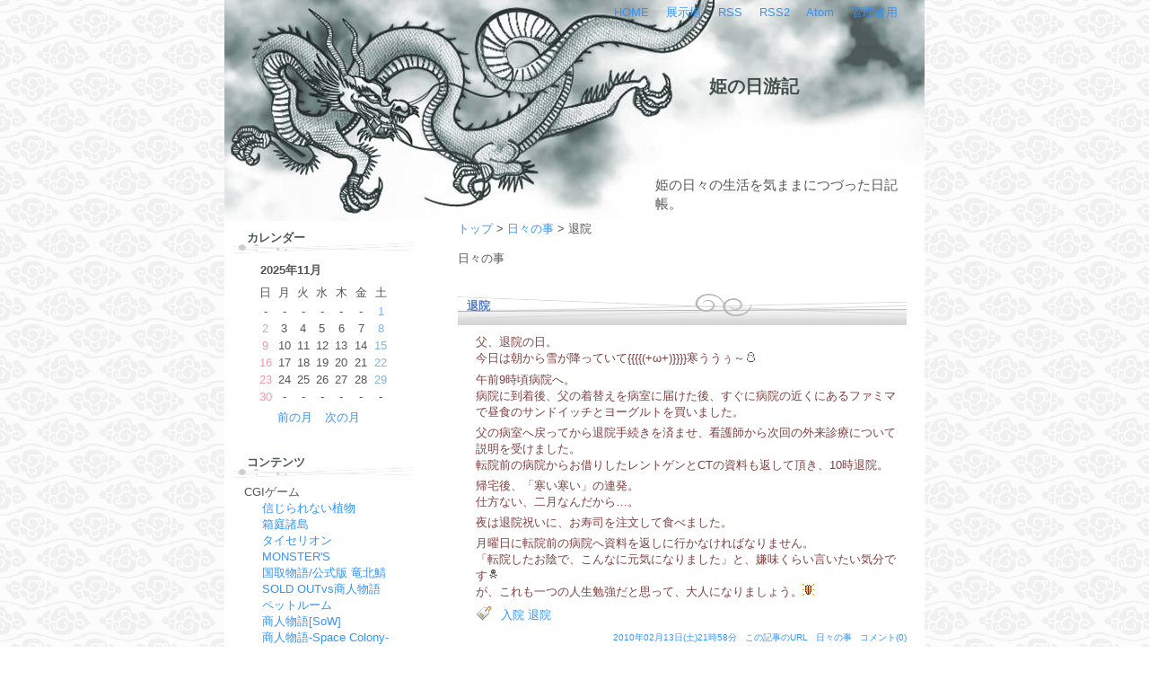

--- FILE ---
content_type: text/html; charset=utf-8
request_url: http://myhome.ryuhoku.jp/blog/diary.cgi?no=120
body_size: 19245
content:
<?xml version="1.0" encoding="utf-8"?>
<!DOCTYPE html PUBLIC "-//W3C//DTD XHTML 1.0 Strict//EN" "http://www.w3.org/TR/xhtml1/DTD/xhtml1-strict.dtd">
<html xmlns="http://www.w3.org/1999/xhtml" xml:lang="ja" lang="ja" dir="ltr">

<head>
	<meta http-equiv="Content-Type" content="text/html; charset=utf-8" />
	<meta http-equiv="Content-Style-Type" content="text/css" />
	<meta http-equiv="Content-Script-Type" content="text/javascript" />
	<title>退院</title>
	<link rel="stylesheet" href="http://myhome.ryuhoku.jp/blog/skin/common.css" type="text/css" media="all" />
	<link rel="alternate" href="http://myhome.ryuhoku.jp/blog/diary.cgi?mode=rss" type="application/rss+xml" title="RSS" />
<link rel="alternate" href="http://myhome.ryuhoku.jp/blog/diary.cgi?plugin=Rss2" type="application/rss+xml" title="RSS2.0" />
<link rel="alternate" href="http://myhome.ryuhoku.jp/blog/diary.cgi?plugin=Atom" type="application/atom+xml" title="Atom" />
	<script type="text/javascript" src="http://myhome.ryuhoku.jp/blog/skin/common.js"></script>
<link rel="stylesheet" href="http://myhome.ryuhoku.jp/blog/skin/sien/tag.css" type="text/css" media="all" />
<link rel="stylesheet" href="http://myhome.ryuhoku.jp/blog/skin/sien/netabare.css" type="text/css" media="all" />

<link rel="stylesheet" href="http://myhome.ryuhoku.jp/blog/skin/css/videobox.css" type="text/css" media="screen" />
<script type="text/javascript" src="http://myhome.ryuhoku.jp/blog/skin/js/mootools.js"></script>
<script type="text/javascript" src="http://myhome.ryuhoku.jp/blog/skin/js/videobox.js"></script>
<script type="text/javascript" src="http://myhome.ryuhoku.jp/blog/skin/js/swfobject.js"></script>

<script type="text/javascript" src="http://myhome.ryuhoku.jp/blog/skin/sien/tag1.js"></script>
<script type="text/javascript" src="http://myhome.ryuhoku.jp/blog/skin/sien/netabare1.js"></script>

<script src="http://myhome.ryuhoku.jp/blog/skin/js/popup.js" type="text/javascript"></script>

<script type="text/javascript">
<!--
// コメントにカスタマイズ絵文字入力機能：画像設定
function getCommentEmojiList() {
var list = new Array();
// 画像名、画像URLの設定
list[list.length] = new Array('晴れ', 'http://myhome.ryuhoku.jp/blog/skin/emoji/00.gif');
list[list.length] = new Array('晴れ曇り', 'http://myhome.ryuhoku.jp/blog/skin/emoji/01.gif');
list[list.length] = new Array('曇り', 'http://myhome.ryuhoku.jp/blog/skin/emoji/02.gif');
list[list.length] = new Array('雨', 'http://myhome.ryuhoku.jp/blog/skin/emoji/03.gif');
list[list.length] = new Array('小雨', 'http://myhome.ryuhoku.jp/blog/skin/emoji/04.gif');
list[list.length] = new Array('強風', 'http://myhome.ryuhoku.jp/blog/skin/emoji/05.gif');
list[list.length] = new Array('雷', 'http://myhome.ryuhoku.jp/blog/skin/emoji/06.gif');
list[list.length] = new Array('台風', 'http://myhome.ryuhoku.jp/blog/skin/emoji/07.gif');
list[list.length] = new Array('雪', 'http://myhome.ryuhoku.jp/blog/skin/emoji/08.gif');
list[list.length] = new Array('ハート', 'http://myhome.ryuhoku.jp/blog/skin/emoji/09.gif');
list[list.length] = new Array('ハートブレイク', 'http://myhome.ryuhoku.jp/blog/skin/emoji/10.gif');
list[list.length] = new Array('LOVE LOVE', 'http://myhome.ryuhoku.jp/blog/skin/emoji/11.gif');
list[list.length] = new Array('ドクロ', 'http://myhome.ryuhoku.jp/blog/skin/emoji/12.gif');
list[list.length] = new Array('汗', 'http://myhome.ryuhoku.jp/blog/skin/emoji/13.gif');
list[list.length] = new Array('滝汗', 'http://myhome.ryuhoku.jp/blog/skin/emoji/14.gif');
list[list.length] = new Array('♪', 'http://myhome.ryuhoku.jp/blog/skin/emoji/15.gif');
list[list.length] = new Array('寝る', 'http://myhome.ryuhoku.jp/blog/skin/emoji/16.gif');
list[list.length] = new Array('…', 'http://myhome.ryuhoku.jp/blog/skin/emoji/17.gif');
list[list.length] = new Array('キラキラ', 'http://myhome.ryuhoku.jp/blog/skin/emoji/18.gif');
list[list.length] = new Array('ヒラメキ', 'http://myhome.ryuhoku.jp/blog/skin/emoji/19.gif');
list[list.length] = new Array('温泉', 'http://myhome.ryuhoku.jp/blog/skin/emoji/20.gif');
list[list.length] = new Array('プレゼント', 'http://myhome.ryuhoku.jp/blog/skin/emoji/21.gif');
list[list.length] = new Array('蒼ざめ', 'http://myhome.ryuhoku.jp/blog/skin/emoji/22.gif');
list[list.length] = new Array('ガーン', 'http://myhome.ryuhoku.jp/blog/skin/emoji/23.gif');
list[list.length] = new Array('泣く', 'http://myhome.ryuhoku.jp/blog/skin/emoji/24.gif');
list[list.length] = new Array('怒', 'http://myhome.ryuhoku.jp/blog/skin/emoji/25.gif');
list[list.length] = new Array('イタイ', 'http://myhome.ryuhoku.jp/blog/skin/emoji/26.gif');
list[list.length] = new Array('ニコニコ', 'http://myhome.ryuhoku.jp/blog/skin/emoji/27.gif');
list[list.length] = new Array('ウインク', 'http://myhome.ryuhoku.jp/blog/skin/emoji/28.gif');
list[list.length] = new Array('エヘヘ', 'http://myhome.ryuhoku.jp/blog/skin/emoji/29.gif');
list[list.length] = new Array('ケータイ', 'http://myhome.ryuhoku.jp/blog/skin/emoji/30.gif');
list[list.length] = new Array('OK', 'http://myhome.ryuhoku.jp/blog/skin/emoji/31.gif');
list[list.length] = new Array('NG', 'http://myhome.ryuhoku.jp/blog/skin/emoji/32.gif');
list[list.length] = new Array('？', 'http://myhome.ryuhoku.jp/blog/skin/emoji/33.gif');
list[list.length] = new Array('！', 'http://myhome.ryuhoku.jp/blog/skin/emoji/34.gif');
list[list.length] = new Array('メモ', 'http://myhome.ryuhoku.jp/blog/skin/emoji/35.gif');
list[list.length] = new Array('ガックリ', 'http://myhome.ryuhoku.jp/blog/skin/emoji/36.gif');
list[list.length] = new Array('モヤモヤ', 'http://myhome.ryuhoku.jp/blog/skin/emoji/37.gif');
list[list.length] = new Array('丸秘', 'http://myhome.ryuhoku.jp/blog/skin/emoji/38.gif');
list[list.length] = new Array('叫び', 'http://myhome.ryuhoku.jp/blog/skin/emoji/39.gif');
list[list.length] = new Array('↑', 'http://myhome.ryuhoku.jp/blog/skin/emoji/40.gif');
list[list.length] = new Array('↓', 'http://myhome.ryuhoku.jp/blog/skin/emoji/41.gif');
list[list.length] = new Array('パソコン', 'http://myhome.ryuhoku.jp/blog/skin/emoji/42.gif');
list[list.length] = new Array('カメラ', 'http://myhome.ryuhoku.jp/blog/skin/emoji/43.gif');
list[list.length] = new Array('グッド', 'http://myhome.ryuhoku.jp/blog/skin/emoji/44.gif');
list[list.length] = new Array('グー', 'http://myhome.ryuhoku.jp/blog/skin/emoji/45.gif');
list[list.length] = new Array('チョキ', 'http://myhome.ryuhoku.jp/blog/skin/emoji/46.gif');
list[list.length] = new Array('パー', 'http://myhome.ryuhoku.jp/blog/skin/emoji/47.gif');
list[list.length] = new Array('ビテオ', 'http://myhome.ryuhoku.jp/blog/skin/emoji/48.gif');
list[list.length] = new Array('マイク', 'http://myhome.ryuhoku.jp/blog/skin/emoji/49.gif');
list[list.length] = new Array('拍手', 'http://myhome.ryuhoku.jp/blog/skin/emoji/50.gif');
list[list.length] = new Array('犬', 'http://myhome.ryuhoku.jp/blog/skin/emoji/51.gif');
list[list.length] = new Array('猫', 'http://myhome.ryuhoku.jp/blog/skin/emoji/52.gif');
list[list.length] = new Array('魚', 'http://myhome.ryuhoku.jp/blog/skin/emoji/53.gif');
list[list.length] = new Array('蛙', 'http://myhome.ryuhoku.jp/blog/skin/emoji/54.gif');
list[list.length] = new Array('豚', 'http://myhome.ryuhoku.jp/blog/skin/emoji/55.gif');
list[list.length] = new Array('ヒヨコ', 'http://myhome.ryuhoku.jp/blog/skin/emoji/56.gif');
list[list.length] = new Array('パンダ', 'http://myhome.ryuhoku.jp/blog/skin/emoji/57.gif');
list[list.length] = new Array('二胡', 'http://myhome.ryuhoku.jp/blog/skin/emoji/58.gif');
list[list.length] = new Array('ケーナ', 'http://myhome.ryuhoku.jp/blog/skin/emoji/59.gif');
list[list.length] = new Array('ギター1', 'http://myhome.ryuhoku.jp/blog/skin/emoji/60.gif');
list[list.length] = new Array('ギター2', 'http://myhome.ryuhoku.jp/blog/skin/emoji/61.gif');
list[list.length] = new Array('チャッパ', 'http://myhome.ryuhoku.jp/blog/skin/emoji/62.gif');
list[list.length] = new Array('オカリナ', 'http://myhome.ryuhoku.jp/blog/skin/emoji/63.gif');
list[list.length] = new Array('和太鼓', 'http://myhome.ryuhoku.jp/blog/skin/emoji/64.gif');
list[list.length] = new Array('ピアノ', 'http://myhome.ryuhoku.jp/blog/skin/emoji/65.gif');
list[list.length] = new Array('ウインドチャイム', 'http://myhome.ryuhoku.jp/blog/skin/emoji/66.gif');
list[list.length] = new Array('三味線', 'http://myhome.ryuhoku.jp/blog/skin/emoji/67.gif');
list[list.length] = new Array('馬頭琴', 'http://myhome.ryuhoku.jp/blog/skin/emoji/68.gif');
list[list.length] = new Array('胡弓', 'http://myhome.ryuhoku.jp/blog/skin/emoji/69.gif');
list[list.length] = new Array('ヴィブラスラップ', 'http://myhome.ryuhoku.jp/blog/skin/emoji/70.gif');
list[list.length] = new Array('ID', 'http://myhome.ryuhoku.jp/blog/skin/emoji/71.gif');
list[list.length] = new Array('桜', 'http://myhome.ryuhoku.jp/blog/skin/emoji/72.gif');
list[list.length] = new Array('マイク♪', 'http://myhome.ryuhoku.jp/blog/skin/emoji/73.gif');
list[list.length] = new Array('ポスト', 'http://myhome.ryuhoku.jp/blog/skin/emoji/74.gif');
list[list.length] = new Array('ピアノ', 'http://myhome.ryuhoku.jp/blog/skin/emoji/75.gif');
list[list.length] = new Array('クラリネット', 'http://myhome.ryuhoku.jp/blog/skin/emoji/76.gif');
list[list.length] = new Array('CD', 'http://myhome.ryuhoku.jp/blog/skin/emoji/77.gif');
list[list.length] = new Array('DVD', 'http://myhome.ryuhoku.jp/blog/skin/emoji/78.gif');
list[list.length] = new Array('ビデオ', 'http://myhome.ryuhoku.jp/blog/skin/emoji/79.gif');
list[list.length] = new Array('照坊', 'http://myhome.ryuhoku.jp/blog/skin/emoji/80.gif');
list[list.length] = new Array('ヘッドフォン', 'http://myhome.ryuhoku.jp/blog/skin/emoji/81.gif');
list[list.length] = new Array('門松', 'http://myhome.ryuhoku.jp/blog/skin/emoji/82.gif');
list[list.length] = new Array('雛', 'http://myhome.ryuhoku.jp/blog/skin/emoji/83.gif');
list[list.length] = new Array('鯉幟', 'http://myhome.ryuhoku.jp/blog/skin/emoji/84.gif');
list[list.length] = new Array('南瓜', 'http://myhome.ryuhoku.jp/blog/skin/emoji/85.gif');
list[list.length] = new Array('サンタ', 'http://myhome.ryuhoku.jp/blog/skin/emoji/86.gif');
list[list.length] = new Array('メール', 'http://myhome.ryuhoku.jp/blog/skin/emoji/87.gif');
list[list.length] = new Array('！？', 'http://myhome.ryuhoku.jp/blog/skin/emoji/88.gif');
list[list.length] = new Array('！！', 'http://myhome.ryuhoku.jp/blog/skin/emoji/89.gif');
list[list.length] = new Array('飛行機', 'http://myhome.ryuhoku.jp/blog/skin/emoji/90.gif');
list[list.length] = new Array('新幹線', 'http://myhome.ryuhoku.jp/blog/skin/emoji/91.gif');
list[list.length] = new Array('車', 'http://myhome.ryuhoku.jp/blog/skin/emoji/92.gif');
list[list.length] = new Array('船', 'http://myhome.ryuhoku.jp/blog/skin/emoji/93.gif');
list[list.length] = new Array('パトカー', 'http://myhome.ryuhoku.jp/blog/skin/emoji/94.gif');
list[list.length] = new Array('消防車', 'http://myhome.ryuhoku.jp/blog/skin/emoji/95.gif');
list[list.length] = new Array('救急車', 'http://myhome.ryuhoku.jp/blog/skin/emoji/96.gif');
list[list.length] = new Array('病院', 'http://myhome.ryuhoku.jp/blog/skin/emoji/97.gif');
list[list.length] = new Array('VS', 'http://myhome.ryuhoku.jp/blog/skin/emoji/98.gif');
list[list.length] = new Array('エレキ', 'http://myhome.ryuhoku.jp/blog/skin/emoji/99.gif');
list[list.length] = new Array('ようつべ', 'http://myhome.ryuhoku.jp/blog/skin/emoji/100.gif');
return list;
}

function getCustmizeEmojiAttribute() {
// 画像タグに含める属性値（alt属性以外）
var att = 'style="border:0px;vertical-align:middle;"';

// ***************** 設定ここまで *****************
att = (att != '') ? (' ' + att) : '';
return att;
}
// -->
</script>

<script type="text/javascript" language="Javascript">
<!--
flag =false;
var index;
function allChange(){
　flag = !flag; // trueとfalseの切り替え ! 否定演算子
　var elem = document.getElementsByName("del");
　　　　for(index = 0; index < elem.length; index++){
　　　　　elem[index].checked = flag;
　　　　　}
　}
//-->
</script>
</head>

<body>
<!-- このスキンの著作権は谷中シヴァ(Shiva's Box http://sbox.s6.xrea.com/)にあります。必ず利用規定に同意した上でご使用ください。 -->
<div id="container">
<div id="header">
<div id="menu">
	<h2>目次</h2>
	<ul>
		<li><a href="http://myhome.ryuhoku.jp/">HOME</a></li>
		<li><a href="http://myhome.ryuhoku.jp/blog/diary.cgi?mode=gallery">展示場</a></li>
		<li><a href="http://myhome.ryuhoku.jp/blog/diary.cgi?mode=rss">RSS</a></li>
		<li><a href="http://myhome.ryuhoku.jp/blog/diary.cgi?plugin=Rss2">RSS2</a></li>
		<li><a href="http://myhome.ryuhoku.jp/blog/diary.cgi?plugin=Atom">Atom</a></li>
		<li><a href="http://myhome.ryuhoku.jp/blog/diary.cgi?mode=admin">管理者用</a></li>
	</ul>
</div>
	<h1><a href="http://myhome.ryuhoku.jp/blog/diary.cgi">姫の日游記</a></h1>

	<p>姫の日々の生活を気ままにつづった日記帳。</p>
</div>
<script type="text/javascript" src="http://myhome.ryuhoku.jp/blog/data/navi_start.js"></script>
	<div id="diary">
		<h2>記事一覧</h2>
		<p><a href="http://myhome.ryuhoku.jp/blog/diary.cgi">トップ</a> &gt; <a href="http://myhome.ryuhoku.jp/blog/diary.cgi?field=%e6%97%a5%e3%80%85%e3%81%ae%e4%ba%8b">日々の事</a> &gt; 退院</p>
		<p>日々の事</p>
		<div class="diary">
			<h3>退院</h3>
			<div class="text">
				<!--<p></p>-->
				<!--<p></p>-->
				<p style="color:#804040">父、退院の日。<br />今日は朝から雪が降っていて{{{{(+ω+)}}}}寒ううぅ～[雪]</p><p style="color:#804040">午前9時頃病院へ。<br />病院に到着後、父の着替えを病室に届けた後、すぐに病院の近くにあるファミマで昼食のサンドイッチとヨーグルトを買いました。</p><p style="color:#804040">父の病室へ戻ってから退院手続きを済ませ、看護師から次回の外来診療について説明を受けました。<br />転院前の病院からお借りしたレントゲンとCTの資料も返して頂き、10時退院。</p><p style="color:#804040">帰宅後、「寒い寒い」の連発。<br />仕方ない、二月なんだから…。</p><p style="color:#804040">夜は退院祝いに、お寿司を注文して食べました。</p><p style="color:#804040">月曜日に転院前の病院へ資料を返しに行かなければなりません。<br />「転院したお陰で、こんなに元気になりました」と、嫌味くらい言いたい気分です[ドクロ]<br />が、これも一つの人生勉強だと思って、大人になりましょう。[拍手]</p>

<p><img src="./img/tagicon.gif" alt="タグ" align="absmiddle" border="0" width="18" height="16"><a href="http://myhome.ryuhoku.jp/blog/diary.cgi?plugin=Tagging&amp;tag=%e5%85%a5%e9%99%a2">入院</a> <a href="http://myhome.ryuhoku.jp/blog/diary.cgi?plugin=Tagging&amp;tag=%e9%80%80%e9%99%a2">退院</a></p>

			</div>
			<ul class="info">
				<li><a href="http://myhome.ryuhoku.jp/blog/diary.cgi?no=120">2010年02月13日(土)21時58分</a></li>
				<li><a href="http://myhome.ryuhoku.jp/blog/diary.cgi?no=120" title="記事No.120の固定URL">この記事のURL</a></li>
				<li><a href="http://myhome.ryuhoku.jp/blog/diary.cgi?field=1">日々の事</a></li>
				<li><a href="http://myhome.ryuhoku.jp/blog/diary.cgi?mode=comment&amp;no=120#comment">コメント(0)</a></li>
				<!--<li><a href="http://myhome.ryuhoku.jp/blog/diary.cgi?mode=trackback&amp;no=120#trackback">トラックバック(0)</a></li>-->
				<!--<li><a href="http://myhome.ryuhoku.jp/blog/diary.cgi?mode=profile&amp;user=admin">管理者</a></li>-->
				<!--<li><a href="http://myhome.ryuhoku.jp/blog/diary.cgi?mode=admin&amp;work=paint&amp;pch=">イラスト編集</a></li>-->
				<!--<li><a href="http://myhome.ryuhoku.jp/blog/diary.cgi?mode=admin&amp;work=edit&amp;edit=120&amp;exec_form=on">編集</a>・<a href="http://myhome.ryuhoku.jp/blog/diary.cgi?mode=admin&amp;work=edit&amp;del=120&amp;exec_confirm=on">削除</a></li>-->
<!-- ソーシャルブックマークに追加ここから -->
<ul class="info">
<li><a href="http://twitter.com/share" class="twitter-share-button" data-count="none" data-via="ryuhokujp" data-lang="ja">Tweet</a><script type="text/javascript" src="http://platform.twitter.com/widgets.js"></script></li>
</ul>
<!-- ソーシャルブックマークに追加ここまで -->
			</ul>
		</div>
<script type="text/javascript">
//<![CDATA[
var showNo = 120;
//]]>
</script>
<script type="text/javascript" src="http://your.site.addr/diarypro/lib/webliberty/Plugin/Page/article.js"></script><script type="text/javascript" src="http://your.site.addr/diarypro/lib/webliberty/Plugin/Page/page.js"></script>
	</div>
	<div id="comment">
		<h2>コメント一覧</h2>
		<!--ARTICLE_COMMENT_START-->
		<ul>
			<li><a href="http://myhome.ryuhoku.jp/blog/diary.cgi?mode=comment&amp;no=120#form">この記事にコメントを投稿する</a></li>
		</ul>
		<!--ARTICLE_COMMENT_END-->
	</div>
<script type="text/javascript" src="http://myhome.ryuhoku.jp/blog/data/navi_end.js"></script>
<div id="footer">
<address>- <a href="http://www.web-liberty.net/" class="top">Web Liberty</a>&nbsp;&nbsp;<a href="http://sbox.s6.xrea.com/" class="top">Shiva's Box</a>&nbsp;&nbsp;<a href="http://myhome.ryuhoku.jp/" class="top">マイホームFlash館</a> -</address>
</div>
</div>
<script type="text/javascript">
<!--
// コメントにカスタマイズ絵文字入力機能：画像変換
function changeCustmizeEmojiTag() {
	// （１）コメント全体のタグの id 属性
	var commentAreaIdName = new Array(2);
	commentAreaIdName[0] = 'diary';
	commentAreaIdName[1] = 'comment';
	// （２）コメント全体のタグ名
	var commentAreaTag = 'div';
	// （３）各コメントの class 属性
	var commentBodyClassName = 'text';

	// ***************** 設定ここまで *****************
	for (var j = 0; j < commentAreaIdName.length; j++) {
		var list = getCommentEmojiList();
		var att = getCustmizeEmojiAttribute();
		var objComArea;
		var classComArea;
		var objComBody = new Array();

		if (commentAreaIdName[j] != '') {
			objComArea = document.getElementById(commentAreaIdName[j]);
			if (!objComArea || !objComArea.innerHTML) return;
			classComArea = objComArea.getElementsByTagName(commentAreaTag);
		} else {
			classComArea = document.getElementsByTagName('*');
		}
		for (var i = 0; i < classComArea.length; i++) {
			if (classComArea[i].className == commentBodyClassName) objComBody[objComBody.length] = classComArea[i];
		}
		for (var i = 0; i < objComBody.length; i++) {
			objComBody[i].innerHTML = getStringCustmizeEmojiTag(list, objComBody[i].innerHTML, att);
		}
	}
}
function getStringCustmizeEmojiTag(list, s, att) {
	for (var i = 0; i < list.length; i++) {
		s = s.split('[' + list[i][0] + ']').join('<img src="' + list[i][1] + '"' + att + ' alt="' + list[i][0] + '" />');
	}
	return s;
}
changeCustmizeEmojiTag();
// -->
</script>
</body>
</html>


--- FILE ---
content_type: text/css
request_url: http://myhome.ryuhoku.jp/blog/skin/common.css
body_size: 9861
content:
@charset 'utf-8';
/*  ���̃X�L���f�U�C���̒��쌠�͒J���V���@(Shiva's Box http://sbox.s6.xrea.com/)�ɂ���܂��B�K�����p�K��ɓ��ӂ�����ł��g�p���������B */
/* ----- HTML�Ē�` ------------------------------------ */

*{margin:0px;padding:0px;font-size:13px;font-style:normal;font-family:'MS UI Gothic','�l�r �o�S�V�b�N',Osaka,sans-serif;text-align:left;}
body{padding:0px;color:#555555;background:#ffffff url(../img/bg.gif);text-align:center;}
p,li,dt,dd,address{color:#555555;line-height:1.4;}
p{margin-bottom:15px;}
ul{margin:0px 0px 20px 20px;}
ul li ol li{margin:0px 20px 0px 25px;}
ul li ol{margin-bottom:10px;}
em{font-weight:bold;}
img{margin-right:10px;margin-bottom:5px;border:0px;}
object{margin-left:10px;}
pre{width:90%;margin:15px;padding:5px;border:1px solid #eeeeee;overflow:auto;}
code,var,kbd{color:#626bae;font-family:'�l�r �S�V�b�N',monospace;line-height:1.2;}
blockquote{margin:15px;border-left:2px solid #82b5e1;}
blockquote p{color:#999999;}
form fieldset{border:0px solid #000000;}
form legend{display:none;}
form input,form select{margin-right:1px;padding:1px;font-size:90%;color:#555555;background:#ffffff;border:1px solid #aaaaaa;}
@media screen{form input,form select{font-family:Verdana,Arial,sans-serif;}}
form select{margin-top:1px;}
form p input{text-align:center;}
form textarea{padding:1px;font-family:'�l�r �S�V�b�N',Osaka,monospace;line-height:1.2;color:#555555;background:#ffffff;border:1px solid #aaaaaa;}
table{margin-bottom:10px;border:1px solid #555555;border-collapse:collapse;color:#555555;}
table tr th{padding:5px;border:1px solid #555555;text-align:center;}
table tr td{padding:5px;border:1px solid #555555;}
table tr td input{margin:-2px;}
a:link,a:visited{color:#3294fe;text-decoration:none;}
a:active,a:hover{color:#bccaef;text-decoration:underline;}

/* ----- ��{�\�� -------------------------------------- */

div#container{
background:#ffffff;
width:780px;
margin:0px auto;
}
div#header{
float:none;
clear:both;
background:url(../img/b3-top.jpg) no-repeat 50% 50%;
height:246px;
}
div#menu{float:none;clear:both;margin-bottom:10px;}
div#navigation{width:200px;margin-left:10px;float:left;}
div#logs{margin-right:10px;margin-bottom:10px;float:right;}
div#diary,div#comment,div#trackback{}
div#page,div#navi,div#contents,div#work,div#form,div#canvas,div#env,div#status{float:none;clear:both;}
div#footer{float:none;clear:both;}

/* ----- �w�b�_�[ -------------------------------------- */
/* ----- �m��n�Ɓm�E�n�Ɓm���n�Ɓm���n���w�� ---------- */
div#header h1{padding:50px 20px 10px 540px;}
div#header h1 a{color:#434f4d;font-size:20px;text-decoration:none;}
div#header p{margin:75px 20px 10px 480px;font-size:15px;}

/* ----- ���j���[ -------------------------------------- */

div#menu h2{display:none;}
div#menu ul{margin:0px 15px;padding-top:5px;text-align:right;}
div#menu ul li{display:inline;margin-right:15px;}
div#menu a{color:#3294fe;}

/* ----- �i�r�Q�[�V���� -------------------------------- */

div#navigation h2{margin:10px 0px 5px 0px;padding:0px 0px 10px 15px;color:#4b5658;background:url(../img/b3-line01.gif) no-repeat left bottom;}
div#navigation ul{margin:0px 10px 0px 12px;}
div#navigation ul li{margin:0px 0px 0px 0px;list-style-type:none;}
div#navigation ul li ul{margin:0px 0px 0px 20px;}
div#navigation dl{margin:0px 10px 0px 12px;}
div#navigation dl dt{}
div#navigation dl dd{}
div#navigation form dl{}
div#navigation form dl dt{display:none;}
div#navigation form dl dd{}
div#navigation form p{margin-left:12px;margin-bottom:0px;}
div#navigation table{width:150px;margin:-2px 0px 5px 5px;border:0px solid #d3d4dd;}
@media screen{div#navigation table{margin:-2px auto 5px auto;}}
div#navigation table tr th{padding:5px;border:0px solid #d3d4dd;background-color:#ffffff;text-align:left;}
div#navigation table tr td{padding:2px;border:0px solid #d3d4dd;text-align:center;}
div#navigation table tr td a{font-weight:bold;}
@media screen{div#navigation table tr td{padding:2px;}}
div#navigation .day{color:#555555;}
div#navigation .satday{color:#82b5e1;}
div#navigation .sunday{color:#fc96a5;}
div#navigation .today{padding:0px;border:1px solid #d3d4dd;}
div#navigation .calender{margin:2px 5px;text-align:center;}
div#navigation .calender li{display:inline;margin-right:10px;}
div#navigation .block{margin-bottom:10px;padding-bottom:20px;text-align:center;}

/* ----- �L���ꗗ -------------------------------------- */

div#logs{
width:510px;
}
div#diary .diary{
margin-bottom:10px;
}
div#diary h2{
display:none;
}
div#diary h3{
margin:0px 0px 10px 0px;
padding:20px 20px 5px 10px;
width:500px;
height:25px;
_height:50px;
color:#597dbf;
background:url(../img/b3-table02.gif) no-repeat;
}
div#diary h4{margin:10px;}
div#diary .text{margin:5px 10px;}
div#diary .text p{margin:5px 10px;}
div#diary .text ul{margin:15px 25px;}
div#diary .text ol{margin:15px 25px;}
div#diary .text dl{margin:0px 10px 10px 10px;}
div#diary .text dl dd{margin-left:30px;}
div#diary .text table{margin:0px 10px 10px 10px;}
div#diary .info{margin:5px 10px;text-align:right;}
div#diary .info *{font-size:10px;}
div#diary .info li{display:inline;margin-left:5px;}
div#diary .list{border:1px solid #d3d4dd;margin:0px 5px 10px 20px;padding:5px 10px;}

div#diary h5 {
  margin: 10px;
}
div#diary h6 {
  margin: 10px;
}
pre {
  font-family: '�l�r �S�V�b�N', monospace;
}
div#diary .text dl {
  margin: 0px 10px 10px 10px;
}
div#diary .text dl dd {
  margin-left: 30px;
}
div#diary .text table {
  margin: 0px 10px 10px 10px;
}

div#diary .list h4{margin:0px 0px 15px 0px;padding:15px;color:#597dbf;background:url(../img/b3-table1.gif);}
div#diary .list ul{margin:0px 0px 10px 20px;}
div#diary .list dl dt{margin: 0px 5px;font-weight:bold;}
div#diary .list dl dd{margin:10px 10px 0px 15px;}
div#trackback h2{margin-bottom:15px;padding:15px;color:#597dbf;background:url(../img/b3-table1.gif);}
div#trackback dl{margin-bottom:10px;padding:2px 2px 10px 2px;border:1px solid #d3d4dd;}
div#trackback dl dt{margin-top:10px;margin-left:10px;}
div#trackback dl dd{margin-left:30px;}
div#comment .comment{margin-bottom:10px;padding:2px 2px 10px 2px;border:1px solid #d3d4dd;}
div#comment h2{margin-bottom:15px;padding:15px;color:#597dbf;background:url(../img/b3-table1.gif);}
div#comment h3{margin:5px 5px 10px 5px;padding:5px;color:#626bae;}
div#comment .text p{margin:10px;}

/* ----- �y�[�W�ړ� ------------------------------------ */

div#page h2{display:none;}
div#page ul{margin:0px;text-align:center;}
div#page ul li{display:inline;margin-right:10px;}

/* ----- �i�r�Q�[�V���� -------------------------------- */

div#navi h2{display:none;}
div#navi ul{margin:5px 0px;text-align:center;}
div#navi ul li{display:inline;margin-left:5px;}
div#navi form dl{}
div#navi form dl dt{display:none;}
div#navi form dl dd{float:left;}
div#navi form input{padding:0px;}

/* ----- �R���e���c ------------------------------------ */

div#contents h2{margin-bottom:15px;padding:15px;color:#597dbf;background:url(../img/b3-table1.gif);}
div#contents h3{margin-bottom:15px;padding:15px;color:#597dbf;background:url(../img/b3-table1.gif);}
div#contents h4{margin-bottom:10px;}
div#contents dl{margin-bottom:20px;}
div#contents dl dt{margin-top:10px;padding-left:20px;}
div#contents dl dd{margin-left:30px;}

/* ----- �����I�� -------------------------------------- */

div#work h2{margin-bottom:15px;padding:15px;color:#597dbf;background:url(../img/b3-table1.gif);}
div#work form{margin:10px 0px;}
div#work form dl dt{display:none;}
div#work form dl dd{float:left;}
div#work form input{padding:0px;}

/* ----- �t�H�[�� -------------------------------------- */

div#form h2{margin-bottom:15px;padding:15px;color:#597dbf;background:url(../img/b3-table1.gif);}
div#form form{margin-bottom:10px;}
div#form form dl{margin-bottom:20px;}
div#form form dl dt{float:left;clear:left;width:5em;}
div#form form dl dd{}
div#form form dl dd textarea{margin-top:2px;}
div#form form ul{margin:0px 0px 20px 0px;}
div#form form ul li{list-style-type:none;}

/* ----- ���ݒ� -------------------------------------- */

div#env h2{margin-bottom:15px;padding:15px;color:#597dbf;background:url(../img/b3-table1.gif);}
div#env h3{margin-bottom:15px;padding:15px;color:#597dbf;background:url(../img/b3-table1.gif);}
div#env dl{margin-bottom:20px;}
div#env dl dd{margin-bottom:10px;}
div#env form{margin-bottom:20px;}

/* ----- �L�����o�X ------------------------------------ */

div#canvas h2{margin-bottom:15px;padding:15px;color:#597dbf;background:url(../img/b3-table1.gif);}
div#canvas applet{margin-bottom:15px;}

/* ----- �X�e�[�^�X ------------------------------------ */

div#status h2{margin-bottom:15px;padding:15px;color:#597dbf;background:url(../img/b3-table1.gif);}
div#status h3{margin-bottom:15px;padding:15px;color:#597dbf;background:url(../img/b3-table1.gif);}
div#status h4{margin-bottom:10px;}
div#status dl{margin-bottom:20px;}
div#status dl dt{float:left;clear:left;width:10em;}
div#status dl dd{}

/* ----- �t�b�^�[ -------------------------------------- */

div#footer address{
padding:10px 15px 20px 15px;
text-align:center;
font-size:8px;
}

/* ----- �ʎw�� -------------------------------------- */

.new{color:#ff0000;}

/* ----- �A�b�v���[�h�t�@�C���E�摜 -------------------------------------- */

.imgl {
	float: left;
	padding-right: 5px;
}
.imgr {
	float: right;
}
.imgclear {
	clear: both;
}

/* ----- �^�O -------------------------------------- */

div#navigation ul.tag {
	margin: 0px 10px 0px 15px;
}
div#navigation ul.tag li {
	display: inline;

	margin-right: 5px;

	color: #AAAAAA;
	line-height: 1.0;
}
div#navigation ul.tag li a {
	text-decoration: none;
}


--- FILE ---
content_type: text/css
request_url: http://myhome.ryuhoku.jp/blog/skin/sien/tag.css
body_size: 1552
content:
@charset 'utf-8';

/* ----- 画像の回り込みを解除 ----- */

br.c {
	clear: both;
}


/* ----- class指定*フォントサイズ ----- */

.fssmall {
	font-size: 85%;
}
.fsmedium {
	font-size: 100%;
}
.fslarge {
	font-size: 125%;
}
.fsxlarge {
	font-size: 150%;
}
.fsxxlarge {
	font-size: 180%;
}


/* ----- class指定*文字色 ----- */

.fc1 {
	color: #eb2d40;
}
.fc2 {
	color: #ffb300;
}
.fc3 {
	color: #f4eb00;
}
.fc4 {
	color: #9deb00;
}
.fc5 {
	color: #04bb40;
}
.fc6 {
	color: #0080aa;
}
.fc7 {
	color: #402dbb;
}
.fc8 {
	color: #9b2d79;
}
.fc0 {
	color: #ffffff;
}


/* ----- class指定*背景 ----- */

.backc1 {
	background-color: #ffe8e8;
}
.backc2 {
	background-color: #fff0c8;
}
.backc3 {
	background-color: #ffffc8;
}
.backc4 {
	background-color: #f0ffc8;
}
.backc5 {
	background-color: #e8ffd8;
}
.backc6 {
	background-color: #e8fcf0;
}
.backc7 {
	background-color: #eaeaff;
}
.backc8 {
	background-color: #f5e3f2;
}
.backc9 {
	background-color: #cccccc;
}


/* ----- class指定*その他 ----- */

.italic {
	font-style: italic;
}
.bold {
	font-weight: bold;
}
.tdul {
	text-decoration: underline;
}
.tdlt {
	text-decoration: line-through;
}
.lesp5 {
	letter-spacing: 0.5em;
}


/* ----- 行揃え ----- */

.blockr {
	text-align: right;
}
.blockc {
	text-align: center;
}


/* ----- タグエディタボタン ----- */

.tageditor1 input, .tageditor2 input {
	border: none;
	background: #ffffff;
}


--- FILE ---
content_type: application/javascript
request_url: http://myhome.ryuhoku.jp/blog/skin/sien/netabare1.js
body_size: 729
content:
document.write('<style type="text/css">.sfield {display:none;color:#666666;}</style>');


// ネタバレ表示用
function sfield_view(id){
 if( document.getElementById(id).style.display != "block" ){
  document.getElementById(id).style.display="block";
 }else{
  document.getElementById(id).style.display="none";
 }
}

// ネタバレ・ボタンチェンジ用
function sfield_btn_vcng(id, str_close, str_open){
 var vid=id+"o";
 if( document.getElementById(id).style.display != "block" ){
  document.getElementById(id).style.display="block";
  document.getElementById(vid).value=str_close;
 }else{
  document.getElementById(id).style.display="none";
  document.getElementById(vid).value=str_open;
 }
}


--- FILE ---
content_type: application/javascript
request_url: http://myhome.ryuhoku.jp/blog/data/navi_end.js
body_size: 50343
content:
document.write('</div>\n');
document.write('<div id="navigation">\n');
document.write('	<div class="block">\n');
document.write('		<h2>カレンダー</h2>\n');
document.write('		<table summary="2025年11月のカレンダー">\n');
document.write('			<tr>\n');
document.write('				<th colspan="7">2025年11月</th>\n');
document.write('			</tr>\n');
document.write('			<tr>\n');
document.write('				<td>日</td>\n');
document.write('				<td>月</td>\n');
document.write('				<td>火</td>\n');
document.write('				<td>水</td>\n');
document.write('				<td>木</td>\n');
document.write('				<td>金</td>\n');
document.write('				<td>土</td>\n');
document.write('			</tr>\n');
document.write('			<tr>\n');
document.write('				<td>-</td>\n');
document.write('				<td>-</td>\n');
document.write('				<td>-</td>\n');
document.write('				<td>-</td>\n');
document.write('				<td>-</td>\n');
document.write('				<td>-</td>\n');
document.write('				<td id="calendar_20251101"><span class="satday">1</span></td>\n');
document.write('			</tr>\n');
document.write('			<tr>\n');
document.write('				<td id="calendar_20251102"><span class="sunday">2</span></td>\n');
document.write('				<td id="calendar_20251103"><span class="day">3</span></td>\n');
document.write('				<td id="calendar_20251104"><span class="day">4</span></td>\n');
document.write('				<td id="calendar_20251105"><span class="day">5</span></td>\n');
document.write('				<td id="calendar_20251106"><span class="day">6</span></td>\n');
document.write('				<td id="calendar_20251107"><span class="day">7</span></td>\n');
document.write('				<td id="calendar_20251108"><span class="satday">8</span></td>\n');
document.write('			</tr>\n');
document.write('			<tr>\n');
document.write('				<td id="calendar_20251109"><span class="sunday">9</span></td>\n');
document.write('				<td id="calendar_20251110"><span class="day">10</span></td>\n');
document.write('				<td id="calendar_20251111"><span class="day">11</span></td>\n');
document.write('				<td id="calendar_20251112"><span class="day">12</span></td>\n');
document.write('				<td id="calendar_20251113"><span class="day">13</span></td>\n');
document.write('				<td id="calendar_20251114"><span class="day">14</span></td>\n');
document.write('				<td id="calendar_20251115"><span class="satday">15</span></td>\n');
document.write('			</tr>\n');
document.write('			<tr>\n');
document.write('				<td id="calendar_20251116"><span class="sunday">16</span></td>\n');
document.write('				<td id="calendar_20251117"><span class="day">17</span></td>\n');
document.write('				<td id="calendar_20251118"><span class="day">18</span></td>\n');
document.write('				<td id="calendar_20251119"><span class="day">19</span></td>\n');
document.write('				<td id="calendar_20251120"><span class="day">20</span></td>\n');
document.write('				<td id="calendar_20251121"><span class="day">21</span></td>\n');
document.write('				<td id="calendar_20251122"><span class="satday">22</span></td>\n');
document.write('			</tr>\n');
document.write('			<tr>\n');
document.write('				<td id="calendar_20251123"><span class="sunday">23</span></td>\n');
document.write('				<td id="calendar_20251124"><span class="day">24</span></td>\n');
document.write('				<td id="calendar_20251125"><span class="day">25</span></td>\n');
document.write('				<td id="calendar_20251126"><span class="day">26</span></td>\n');
document.write('				<td id="calendar_20251127"><span class="day">27</span></td>\n');
document.write('				<td id="calendar_20251128"><span class="day">28</span></td>\n');
document.write('				<td id="calendar_20251129"><span class="satday">29</span></td>\n');
document.write('			</tr>\n');
document.write('			<tr>\n');
document.write('				<td id="calendar_20251130"><span class="sunday">30</span></td>\n');
document.write('				<td>-</td>\n');
document.write('				<td>-</td>\n');
document.write('				<td>-</td>\n');
document.write('				<td>-</td>\n');
document.write('				<td>-</td>\n');
document.write('				<td>-</td>\n');
document.write('			</tr>\n');
document.write('		</table>\n');
document.write('		<ul class="calender">\n');
document.write('			<li><a href="http://myhome.ryuhoku.jp/blog/diary.cgi?date=202510">前の月</a></li>\n');
document.write('			<li><a href="http://myhome.ryuhoku.jp/blog/diary.cgi?date=202512">次の月</a></li>\n');
document.write('		</ul>\n');
document.write('	</div>\n');
document.write('	<div class="block">\n');
document.write('		<h2>コンテンツ</h2>\n');
document.write('		<ul>\n');
document.write('			<li>\n');
document.write('				CGIゲーム\n');
document.write('				<ul>\n');
document.write('					<li><a href="http://myhome.ryuhoku.jp/aplant_top/">信じられない植物</a></li>\n');
document.write('				</ul>\n');
document.write('				<ul>\n');
document.write('					<li><a href="http://myhome.ryuhoku.jp/hako_index.htm">箱庭諸島</a></li>\n');
document.write('				</ul>\n');
document.write('				<ul>\n');
document.write('					<li><a href="http://myhome.ryuhoku.jp/taisellion/">タイセリオン</a></li>\n');
document.write('				</ul>\n');
document.write('				<ul>\n');
document.write('					<li><a href="http://myhome.ryuhoku.jp/monindex.html">MONSTER\'S</a></li>\n');
document.write('				</ul>\n');
document.write('				<ul>\n');
document.write('					<li><a href="http://myhome.ryuhoku.jp/kunitori/tm/">国取物語/公式版 竜北鯖</a></li>\n');
document.write('				</ul>\n');
document.write('				<ul>\n');
document.write('					<li><a href="http://myhome.ryuhoku.jp/soldout.html">SOLD OUTvs商人物語</a></li>\n');
document.write('				</ul>\n');
document.write('				<ul>\n');
document.write('					<li><a href="http://myhome.ryuhoku.jp/petroom/">ペットルーム</a></li>\n');
document.write('				</ul>\n');
document.write('				<ul>\n');
document.write('					<li><a href="http://game2.ryuhoku.jp/akisow/index.cgi">商人物語[SoW]</a></li>\n');
document.write('				</ul>\n');
document.write('				<ul>\n');
document.write('					<li><a href="http://game2.ryuhoku.jp/akisc/index.cgi">商人物語-Space Colony-</a></li>\n');
document.write('				</ul>\n');
document.write('				<ul>\n');
document.write('					<li><a href="http://game2.ryuhoku.jp/akigame/index.cgi">商人物語-GameCreator-</a></li>\n');
document.write('				</ul>\n');
document.write('			</li>\n');
document.write('			<li>\n');
document.write('				YouTube動画\n');
document.write('				<ul>\n');
document.write('					<li><a href="http://myhome.ryuhoku.jp/youtubebo/youtubebo.cgi">マイホーム動画板</a></li>\n');
document.write('				</ul>\n');
document.write('				<ul>\n');
document.write('					<li><a href="http://gh-canon.kna.jp/youtubebo/youtubebo.cgi">ALPACO動画板</a></li>\n');
document.write('				</ul>\n');
document.write('				<ul>\n');
document.write('					<li><a href="http://hinokimi.kna.jp/youtubebo/youtubebo.cgi">城南火の君太鼓動画板</a></li>\n');
document.write('				</ul>\n');
document.write('			</li>\n');
document.write('		</ul>\n');
document.write('	</div>\n');
document.write('	<div class="block">\n');
document.write('		<h2>分類一覧</h2>\n');
document.write('		<ul>\n');
document.write('			<li>\n');
document.write('				<a href="http://myhome.ryuhoku.jp/blog/diary.cgi?field=1">日々の事</a> （105件）\n');
document.write('				<ul>\n');
document.write('					<li><a href="http://myhome.ryuhoku.jp/blog/diary.cgi?field=2">病院</a> （9件）</li>\n');
document.write('					<li><a href="http://myhome.ryuhoku.jp/blog/diary.cgi?field=3">仏事</a> （4件）</li>\n');
document.write('				</ul>\n');
document.write('			</li>\n');
document.write('			<li>\n');
document.write('				<a href="http://myhome.ryuhoku.jp/blog/diary.cgi?field=4">趣味の事</a> （100件）\n');
document.write('				<ul>\n');
document.write('					<li><a href="http://myhome.ryuhoku.jp/blog/diary.cgi?field=5">パソコン</a> （38件）</li>\n');
document.write('					<li><a href="http://myhome.ryuhoku.jp/blog/diary.cgi?field=6">ペット</a> （2件）</li>\n');
document.write('					<li><a href="http://myhome.ryuhoku.jp/blog/diary.cgi?field=7">二胡</a> （53件）</li>\n');
document.write('				</ul>\n');
document.write('			</li>\n');
document.write('			<li>\n');
document.write('				<a href="http://myhome.ryuhoku.jp/blog/diary.cgi?field=8">ゲームの事</a> （40件）\n');
document.write('				<ul>\n');
document.write('					<li><a href="http://myhome.ryuhoku.jp/blog/diary.cgi?field=9">サーバー</a> （8件）</li>\n');
document.write('					<li><a href="http://myhome.ryuhoku.jp/blog/diary.cgi?field=10">改造</a> （2件）</li>\n');
document.write('					<li><a href="http://myhome.ryuhoku.jp/blog/diary.cgi?field=11">更新情報</a> （22件）</li>\n');
document.write('					<li><a href="http://myhome.ryuhoku.jp/blog/diary.cgi?field=12">障害情報</a> （4件）</li>\n');
document.write('				</ul>\n');
document.write('			</li>\n');
document.write('			<li>\n');
document.write('				<a href="http://myhome.ryuhoku.jp/blog/diary.cgi?field=13">イベント</a> （40件）\n');
document.write('			</li>\n');
document.write('			<li>\n');
document.write('				<a href="http://myhome.ryuhoku.jp/blog/diary.cgi?field=14">独り言</a> （27件）\n');
document.write('			</li>\n');
document.write('			<li>\n');
document.write('				<a href="http://myhome.ryuhoku.jp/blog/diary.cgi?field=15">音楽</a> （45件）\n');
document.write('				<ul>\n');
document.write('					<li><a href="http://myhome.ryuhoku.jp/blog/diary.cgi?field=16">KAJIKA</a> （4件）</li>\n');
document.write('					<li><a href="http://myhome.ryuhoku.jp/blog/diary.cgi?field=17">ALPACO</a> （21件）</li>\n');
document.write('					<li><a href="http://myhome.ryuhoku.jp/blog/diary.cgi?field=18">城南火の君太鼓</a> （3件）</li>\n');
document.write('					<li><a href="http://myhome.ryuhoku.jp/blog/diary.cgi?field=19">Achilles</a> （11件）</li>\n');
document.write('					<li><a href="http://myhome.ryuhoku.jp/blog/diary.cgi?field=20">竹永和男</a> （3件）</li>\n');
document.write('					<li><a href="http://myhome.ryuhoku.jp/blog/diary.cgi?field=21">ライヴ</a> （1件）</li>\n');
document.write('				</ul>\n');
document.write('			</li>\n');
document.write('		</ul>\n');
document.write('	</div>\n');
document.write('<div class="block">\n');
document.write('	<h2>タグ一覧</h2>\n');
document.write('	<ul class="tag">\n');
document.write('	<li><a href="http://myhome.ryuhoku.jp/blog/diary.cgi?plugin=Tagging&amp;tag=AL" style="font-size:19px;">AL</a>7</li>\n');
document.write('	<li><a href="http://myhome.ryuhoku.jp/blog/diary.cgi?plugin=Tagging&amp;tag=ALPACO" style="font-size:25px;">ALPACO</a>28</li>\n');
document.write('	<li><a href="http://myhome.ryuhoku.jp/blog/diary.cgi?plugin=Tagging&amp;tag=ALPACO%2dTV" style="font-size:17px;">ALPACO-TV</a>5</li>\n');
document.write('	<li><a href="http://myhome.ryuhoku.jp/blog/diary.cgi?plugin=Tagging&amp;tag=Achilles" style="font-size:22px;">Achilles</a>14</li>\n');
document.write('	<li><a href="http://myhome.ryuhoku.jp/blog/diary.cgi?plugin=Tagging&amp;tag=Art%20Caf%c3%a9%20ALPACO" style="font-size:20px;">Art Café ALPACO</a>10</li>\n');
document.write('	<li><a href="http://myhome.ryuhoku.jp/blog/diary.cgi?plugin=Tagging&amp;tag=CD" style="font-size:10px;">CD</a>1</li>\n');
document.write('	<li><a href="http://myhome.ryuhoku.jp/blog/diary.cgi?plugin=Tagging&amp;tag=DELL" style="font-size:19px;">DELL</a>8</li>\n');
document.write('	<li><a href="http://myhome.ryuhoku.jp/blog/diary.cgi?plugin=Tagging&amp;tag=FM791" style="font-size:10px;">FM791</a>1</li>\n');
document.write('	<li><a href="http://myhome.ryuhoku.jp/blog/diary.cgi?plugin=Tagging&amp;tag=IP%e6%83%85%e5%a0%b1" style="font-size:10px;">IP情報</a>1</li>\n');
document.write('	<li><a href="http://myhome.ryuhoku.jp/blog/diary.cgi?plugin=Tagging&amp;tag=KAJIKA" style="font-size:19px;">KAJIKA</a>8</li>\n');
document.write('	<li><a href="http://myhome.ryuhoku.jp/blog/diary.cgi?plugin=Tagging&amp;tag=MRI" style="font-size:13px;">MRI</a>2</li>\n');
document.write('	<li><a href="http://myhome.ryuhoku.jp/blog/diary.cgi?plugin=Tagging&amp;tag=PC" style="font-size:21px;">PC</a>11</li>\n');
document.write('	<li><a href="http://myhome.ryuhoku.jp/blog/diary.cgi?plugin=Tagging&amp;tag=RKK" style="font-size:10px;">RKK</a>1</li>\n');
document.write('	<li><a href="http://myhome.ryuhoku.jp/blog/diary.cgi?plugin=Tagging&amp;tag=RSS%e3%83%aa%e3%83%bc%e3%83%80%e3%83%bc" style="font-size:10px;">RSSリーダー</a>1</li>\n');
document.write('	<li><a href="http://myhome.ryuhoku.jp/blog/diary.cgi?plugin=Tagging&amp;tag=Ryuhoku%2ejp" style="font-size:10px;">Ryuhoku.jp</a>1</li>\n');
document.write('	<li><a href="http://myhome.ryuhoku.jp/blog/diary.cgi?plugin=Tagging&amp;tag=TIMS" style="font-size:10px;">TIMS</a>1</li>\n');
document.write('	<li><a href="http://myhome.ryuhoku.jp/blog/diary.cgi?plugin=Tagging&amp;tag=Twitter" style="font-size:10px;">Twitter</a>1</li>\n');
document.write('	<li><a href="http://myhome.ryuhoku.jp/blog/diary.cgi?plugin=Tagging&amp;tag=U%e3%83%a9%e3%82%b8%e3%81%8f%e3%81%be%e3%82%82%e3%81%a8" style="font-size:10px;">Uラジくまもと</a>1</li>\n');
document.write('	<li><a href="http://myhome.ryuhoku.jp/blog/diary.cgi?plugin=Tagging&amp;tag=Web%e3%82%ab%e3%83%a1%e3%83%a9" style="font-size:10px;">Webカメラ</a>1</li>\n');
document.write('	<li><a href="http://myhome.ryuhoku.jp/blog/diary.cgi?plugin=Tagging&amp;tag=YouTube" style="font-size:22px;">YouTube</a>13</li>\n');
document.write('	<li><a href="http://myhome.ryuhoku.jp/blog/diary.cgi?plugin=Tagging&amp;tag=aux%2dtv" style="font-size:10px;">aux-tv</a>1</li>\n');
document.write('	<li><a href="http://myhome.ryuhoku.jp/blog/diary.cgi?plugin=Tagging&amp;tag=%e3%81%8a%e7%9f%a5%e3%82%89%e3%81%9b" style="font-size:13px;">お知らせ</a>2</li>\n');
document.write('	<li><a href="http://myhome.ryuhoku.jp/blog/diary.cgi?plugin=Tagging&amp;tag=%e3%81%8a%e9%80%9a%e5%a4%9c" style="font-size:10px;">お通夜</a>1</li>\n');
document.write('	<li><a href="http://myhome.ryuhoku.jp/blog/diary.cgi?plugin=Tagging&amp;tag=%e3%81%8b%e3%81%98%e3%81%8a" style="font-size:13px;">かじお</a>2</li>\n');
document.write('	<li><a href="http://myhome.ryuhoku.jp/blog/diary.cgi?plugin=Tagging&amp;tag=%e3%81%8b%e3%81%98%e3%81%8b%e3%83%aa%e3%82%ba%e3%83%a0BAND" style="font-size:15px;">かじかリズムBAND</a>3</li>\n');
document.write('	<li><a href="http://myhome.ryuhoku.jp/blog/diary.cgi?plugin=Tagging&amp;tag=%e3%81%8f%e3%81%be%e3%83%a2%e3%83%b3" style="font-size:18px;">くまモン</a>6</li>\n');
document.write('	<li><a href="http://myhome.ryuhoku.jp/blog/diary.cgi?plugin=Tagging&amp;tag=%e3%81%a1%e3%82%87%e3%81%b3" style="font-size:10px;">ちょび</a>1</li>\n');
document.write('	<li><a href="http://myhome.ryuhoku.jp/blog/diary.cgi?plugin=Tagging&amp;tag=%e3%81%ab%e3%81%b9%e3%81%95%e3%82%93%e3%81%a1%e3%81%ae%e3%81%84%e3%81%a1%e3%81%94" style="font-size:16px;">にべさんちのいちご</a>4</li>\n');
document.write('	<li><a href="http://myhome.ryuhoku.jp/blog/diary.cgi?plugin=Tagging&amp;tag=%e3%81%b7%e3%82%8a%e3%82%93" style="font-size:13px;">ぷりん</a>2</li>\n');
document.write('	<li><a href="http://myhome.ryuhoku.jp/blog/diary.cgi?plugin=Tagging&amp;tag=%e3%81%ba%e3%81%84%e3%81%82%e3%81%aePLUS%e2%80%99" style="font-size:10px;">ぺいあのPLUS’</a>1</li>\n');
document.write('	<li><a href="http://myhome.ryuhoku.jp/blog/diary.cgi?plugin=Tagging&amp;tag=%e3%81%bf%e3%82%84%e3%81%a3%e3%81%a1" style="font-size:20px;">みやっち</a>9</li>\n');
document.write('	<li><a href="http://myhome.ryuhoku.jp/blog/diary.cgi?plugin=Tagging&amp;tag=%e3%82%8a%e3%82%87%e3%81%86" style="font-size:15px;">りょう</a>3</li>\n');
document.write('	<li><a href="http://myhome.ryuhoku.jp/blog/diary.cgi?plugin=Tagging&amp;tag=%e3%82%a2%e3%82%af%e3%82%bb%e3%82%b5%e3%83%aa" style="font-size:17px;">アクセサリ</a>5</li>\n');
document.write('	<li><a href="http://myhome.ryuhoku.jp/blog/diary.cgi?plugin=Tagging&amp;tag=%e3%82%a6%e3%82%b3%e3%83%b3" style="font-size:10px;">ウコン</a>1</li>\n');
document.write('	<li><a href="http://myhome.ryuhoku.jp/blog/diary.cgi?plugin=Tagging&amp;tag=%e3%82%aa%e3%83%bc%e3%82%af%e3%82%b7%e3%83%a7%e3%83%b3" style="font-size:16px;">オークション</a>4</li>\n');
document.write('	<li><a href="http://myhome.ryuhoku.jp/blog/diary.cgi?plugin=Tagging&amp;tag=%e3%82%ab%e3%83%83%e3%83%88%e3%82%bd%e3%83%bc" style="font-size:10px;">カットソー</a>1</li>\n');
document.write('	<li><a href="http://myhome.ryuhoku.jp/blog/diary.cgi?plugin=Tagging&amp;tag=%e3%82%ae%e3%82%bf%e3%83%bc" style="font-size:15px;">ギター</a>3</li>\n');
document.write('	<li><a href="http://myhome.ryuhoku.jp/blog/diary.cgi?plugin=Tagging&amp;tag=%e3%82%af%e3%83%ad%e3%83%ac%e3%83%a9" style="font-size:13px;">クロレラ</a>2</li>\n');
document.write('	<li><a href="http://myhome.ryuhoku.jp/blog/diary.cgi?plugin=Tagging&amp;tag=%e3%82%b7%e3%82%aa" style="font-size:10px;">シオ</a>1</li>\n');
document.write('	<li><a href="http://myhome.ryuhoku.jp/blog/diary.cgi?plugin=Tagging&amp;tag=%e3%82%b7%e3%83%b3%e3%82%bb%e3%82%b5%e3%82%a4%e3%82%b6%e3%83%bc" style="font-size:10px;">シンセサイザー</a>1</li>\n');
document.write('	<li><a href="http://myhome.ryuhoku.jp/blog/diary.cgi?plugin=Tagging&amp;tag=%e3%82%b9%e3%83%91%e3%83%a0" style="font-size:21px;">スパム</a>11</li>\n');
document.write('	<li><a href="http://myhome.ryuhoku.jp/blog/diary.cgi?plugin=Tagging&amp;tag=%e3%83%86%e3%83%a9%e3%82%b9%e3%83%a2%e3%83%bc%e3%83%ab%20%e6%b9%98%e5%8d%97" style="font-size:10px;">テラスモール 湘南</a>1</li>\n');
document.write('	<li><a href="http://myhome.ryuhoku.jp/blog/diary.cgi?plugin=Tagging&amp;tag=%e3%83%8b%e3%82%b3%e3%83%91%e3%82%b3" style="font-size:10px;">ニコパコ</a>1</li>\n');
document.write('	<li><a href="http://myhome.ryuhoku.jp/blog/diary.cgi?plugin=Tagging&amp;tag=%e3%83%97%e3%83%ad%e3%82%b8%e3%82%a7%e3%82%af%e3%83%88" style="font-size:17px;">プロジェクト</a>5</li>\n');
document.write('	<li><a href="http://myhome.ryuhoku.jp/blog/diary.cgi?plugin=Tagging&amp;tag=%e3%83%a1%e3%83%ab%e3%83%9e%e3%82%ac" style="font-size:13px;">メルマガ</a>2</li>\n');
document.write('	<li><a href="http://myhome.ryuhoku.jp/blog/diary.cgi?plugin=Tagging&amp;tag=%e3%83%a1%e3%83%bc%e3%83%ab" style="font-size:21px;">メール</a>11</li>\n');
document.write('	<li><a href="http://myhome.ryuhoku.jp/blog/diary.cgi?plugin=Tagging&amp;tag=%e3%83%a9%e3%82%a4%e3%83%b4%e6%83%85%e5%a0%b1" style="font-size:15px;">ライヴ情報</a>3</li>\n');
document.write('	<li><a href="http://myhome.ryuhoku.jp/blog/diary.cgi?plugin=Tagging&amp;tag=%e3%83%a9%e3%82%b8%e3%82%aa" style="font-size:15px;">ラジオ</a>3</li>\n');
document.write('	<li><a href="http://myhome.ryuhoku.jp/blog/diary.cgi?plugin=Tagging&amp;tag=%e3%83%a9%e3%83%96" style="font-size:10px;">ラブ</a>1</li>\n');
document.write('	<li><a href="http://myhome.ryuhoku.jp/blog/diary.cgi?plugin=Tagging&amp;tag=%e3%83%a9%e3%83%96%e3%83%a9%e3%83%89%e3%83%bc%e3%83%ab" style="font-size:10px;">ラブラドール</a>1</li>\n');
document.write('	<li><a href="http://myhome.ryuhoku.jp/blog/diary.cgi?plugin=Tagging&amp;tag=%e3%83%aa%e3%82%a2%e5%87%b8" style="font-size:10px;">リア凸</a>1</li>\n');
document.write('	<li><a href="http://myhome.ryuhoku.jp/blog/diary.cgi?plugin=Tagging&amp;tag=%e3%83%aa%e3%83%8f%e3%83%93%e3%83%aa" style="font-size:15px;">リハビリ</a>3</li>\n');
document.write('	<li><a href="http://myhome.ryuhoku.jp/blog/diary.cgi?plugin=Tagging&amp;tag=%e4%b8%8d%e6%ad%a3" style="font-size:10px;">不正</a>1</li>\n');
document.write('	<li><a href="http://myhome.ryuhoku.jp/blog/diary.cgi?plugin=Tagging&amp;tag=%e4%b8%8d%e6%ad%a3%e3%82%a2%e3%82%af%e3%82%bb%e3%82%b9" style="font-size:10px;">不正アクセス</a>1</li>\n');
document.write('	<li><a href="http://myhome.ryuhoku.jp/blog/diary.cgi?plugin=Tagging&amp;tag=%e4%b8%ad%e5%9b%bd" style="font-size:13px;">中国</a>2</li>\n');
document.write('	<li><a href="http://myhome.ryuhoku.jp/blog/diary.cgi?plugin=Tagging&amp;tag=%e4%b8%b9%e9%83%a8%e3%81%95%e3%82%93%e3%81%a1%e3%81%ae%e3%81%84%e3%81%a1%e3%81%94" style="font-size:10px;">丹部さんちのいちご</a>1</li>\n');
document.write('	<li><a href="http://myhome.ryuhoku.jp/blog/diary.cgi?plugin=Tagging&amp;tag=%e4%ba%8c%e8%83%a1" style="font-size:28px;">二胡</a>55</li>\n');
document.write('	<li><a href="http://myhome.ryuhoku.jp/blog/diary.cgi?plugin=Tagging&amp;tag=%e4%bb%8f%e5%85%b7" style="font-size:10px;">仏具</a>1</li>\n');
document.write('	<li><a href="http://myhome.ryuhoku.jp/blog/diary.cgi?plugin=Tagging&amp;tag=%e4%bb%8f%e5%a3%87" style="font-size:10px;">仏壇</a>1</li>\n');
document.write('	<li><a href="http://myhome.ryuhoku.jp/blog/diary.cgi?plugin=Tagging&amp;tag=%e4%bc%b4%e5%a5%8fCD" style="font-size:13px;">伴奏CD</a>2</li>\n');
document.write('	<li><a href="http://myhome.ryuhoku.jp/blog/diary.cgi?plugin=Tagging&amp;tag=%e4%bd%90%e8%97%a4%e6%95%a6%e5%ad%90" style="font-size:10px;">佐藤敦子</a>1</li>\n');
document.write('	<li><a href="http://myhome.ryuhoku.jp/blog/diary.cgi?plugin=Tagging&amp;tag=%e5%85%a5%e9%99%a2" style="font-size:23px;">入院</a>19</li>\n');
document.write('	<li><a href="http://myhome.ryuhoku.jp/blog/diary.cgi?plugin=Tagging&amp;tag=%e5%88%9d%e4%b8%83%e6%97%a5" style="font-size:10px;">初七日</a>1</li>\n');
document.write('	<li><a href="http://myhome.ryuhoku.jp/blog/diary.cgi?plugin=Tagging&amp;tag=%e5%91%8a%e5%88%a5%e5%bc%8f" style="font-size:10px;">告別式</a>1</li>\n');
document.write('	<li><a href="http://myhome.ryuhoku.jp/blog/diary.cgi?plugin=Tagging&amp;tag=%e5%91%a8%e8%be%ba%e6%a9%9f%e5%99%a8" style="font-size:13px;">周辺機器</a>2</li>\n');
document.write('	<li><a href="http://myhome.ryuhoku.jp/blog/diary.cgi?plugin=Tagging&amp;tag=%e5%95%86%e4%ba%ba%e7%89%a9%e8%aa%9e" style="font-size:16px;">商人物語</a>4</li>\n');
document.write('	<li><a href="http://myhome.ryuhoku.jp/blog/diary.cgi?plugin=Tagging&amp;tag=%e5%9f%8e%e5%8d%97%e7%81%ab%e3%81%ae%e5%90%9b%e5%a4%aa%e9%bc%93" style="font-size:20px;">城南火の君太鼓</a>10</li>\n');
document.write('	<li><a href="http://myhome.ryuhoku.jp/blog/diary.cgi?plugin=Tagging&amp;tag=%e5%a4%96%e6%9d%a5" style="font-size:13px;">外来</a>2</li>\n');
document.write('	<li><a href="http://myhome.ryuhoku.jp/blog/diary.cgi?plugin=Tagging&amp;tag=%e5%a4%a7%e5%8b%95%e8%84%88%e5%bc%81%e9%80%86%e6%b5%81%e7%97%87" style="font-size:13px;">大動脈弁逆流症</a>2</li>\n');
document.write('	<li><a href="http://myhome.ryuhoku.jp/blog/diary.cgi?plugin=Tagging&amp;tag=%e5%a4%a7%e5%ae%b6%e3%81%95%e3%82%93" style="font-size:10px;">大家さん</a>1</li>\n');
document.write('	<li><a href="http://myhome.ryuhoku.jp/blog/diary.cgi?plugin=Tagging&amp;tag=%e5%a7%ab" style="font-size:18px;">姫</a>6</li>\n');
document.write('	<li><a href="http://myhome.ryuhoku.jp/blog/diary.cgi?plugin=Tagging&amp;tag=%e6%89%8b%e8%a1%93" style="font-size:16px;">手術</a>4</li>\n');
document.write('	<li><a href="http://myhome.ryuhoku.jp/blog/diary.cgi?plugin=Tagging&amp;tag=%e6%8c%87%e8%bc%aa" style="font-size:10px;">指輪</a>1</li>\n');
document.write('	<li><a href="http://myhome.ryuhoku.jp/blog/diary.cgi?plugin=Tagging&amp;tag=%e6%90%ba%e5%b8%af" style="font-size:13px;">携帯</a>2</li>\n');
document.write('	<li><a href="http://myhome.ryuhoku.jp/blog/diary.cgi?plugin=Tagging&amp;tag=%e6%90%ba%e5%b8%af%e5%b0%8f%e7%89%a9" style="font-size:13px;">携帯小物</a>2</li>\n');
document.write('	<li><a href="http://myhome.ryuhoku.jp/blog/diary.cgi?plugin=Tagging&amp;tag=%e6%90%ba%e5%b8%af%e9%9b%bb%e8%a9%b1" style="font-size:10px;">携帯電話</a>1</li>\n');
document.write('	<li><a href="http://myhome.ryuhoku.jp/blog/diary.cgi?plugin=Tagging&amp;tag=%e6%94%b9%e9%80%a0" style="font-size:15px;">改造</a>3</li>\n');
document.write('	<li><a href="http://myhome.ryuhoku.jp/blog/diary.cgi?plugin=Tagging&amp;tag=%e6%95%99%e6%9d%90" style="font-size:10px;">教材</a>1</li>\n');
document.write('	<li><a href="http://myhome.ryuhoku.jp/blog/diary.cgi?plugin=Tagging&amp;tag=%e6%9c%ac%e4%bd%93" style="font-size:13px;">本体</a>2</li>\n');
document.write('	<li><a href="http://myhome.ryuhoku.jp/blog/diary.cgi?plugin=Tagging&amp;tag=%e6%a5%bd%e5%99%a8" style="font-size:20px;">楽器</a>10</li>\n');
document.write('	<li><a href="http://myhome.ryuhoku.jp/blog/diary.cgi?plugin=Tagging&amp;tag=%e6%ad%8c%e3%81%86%e3%82%93%e3%81%a0%e6%9d%91" style="font-size:10px;">歌うんだ村</a>1</li>\n');
document.write('	<li><a href="http://myhome.ryuhoku.jp/blog/diary.cgi?plugin=Tagging&amp;tag=%e6%ad%af%e5%8c%bb%e8%80%85" style="font-size:10px;">歯医者</a>1</li>\n');
document.write('	<li><a href="http://myhome.ryuhoku.jp/blog/diary.cgi?plugin=Tagging&amp;tag=%e6%af%8d" style="font-size:15px;">母</a>3</li>\n');
document.write('	<li><a href="http://myhome.ryuhoku.jp/blog/diary.cgi?plugin=Tagging&amp;tag=%e6%b0%b8%e9%87%8e%e5%ae%8f%e4%b9%8b" style="font-size:15px;">永野宏之</a>3</li>\n');
document.write('	<li><a href="http://myhome.ryuhoku.jp/blog/diary.cgi?plugin=Tagging&amp;tag=%e6%b2%88%e7%90%b3%e4%ba%8c%e8%83%a1%e6%95%99%e5%ae%a4" style="font-size:10px;">沈琳二胡教室</a>1</li>\n');
document.write('	<li><a href="http://myhome.ryuhoku.jp/blog/diary.cgi?plugin=Tagging&amp;tag=%e7%86%8a%e6%9c%ac" style="font-size:24px;">熊本</a>20</li>\n');
document.write('	<li><a href="http://myhome.ryuhoku.jp/blog/diary.cgi?plugin=Tagging&amp;tag=%e7%88%b6" style="font-size:19px;">父</a>8</li>\n');
document.write('	<li><a href="http://myhome.ryuhoku.jp/blog/diary.cgi?plugin=Tagging&amp;tag=%e7%8b%ac%e3%82%8a%e8%a8%80" style="font-size:16px;">独り言</a>4</li>\n');
document.write('	<li><a href="http://myhome.ryuhoku.jp/blog/diary.cgi?plugin=Tagging&amp;tag=%e7%8e%8b%e5%ae%b6%e6%97%ba" style="font-size:13px;">王家旺</a>2</li>\n');
document.write('	<li><a href="http://myhome.ryuhoku.jp/blog/diary.cgi?plugin=Tagging&amp;tag=%e7%97%85%e9%99%a2" style="font-size:13px;">病院</a>2</li>\n');
document.write('	<li><a href="http://myhome.ryuhoku.jp/blog/diary.cgi?plugin=Tagging&amp;tag=%e7%ab%b9%e6%b0%b8%e5%92%8c%e7%94%b7" style="font-size:13px;">竹永和男</a>2</li>\n');
document.write('	<li><a href="http://myhome.ryuhoku.jp/blog/diary.cgi?plugin=Tagging&amp;tag=%e7%ae%b1%e5%ba%ad%e8%ab%b8%e5%b3%b6" style="font-size:10px;">箱庭諸島</a>1</li>\n');
document.write('	<li><a href="http://myhome.ryuhoku.jp/blog/diary.cgi?plugin=Tagging&amp;tag=%e7%b7%b4%e7%bf%92" style="font-size:10px;">練習</a>1</li>\n');
document.write('	<li><a href="http://myhome.ryuhoku.jp/blog/diary.cgi?plugin=Tagging&amp;tag=%e7%be%a9%e6%8f%b4%e9%87%91%e3%83%a9%e3%82%a4%e3%83%96" style="font-size:16px;">義援金ライブ</a>4</li>\n');
document.write('	<li><a href="http://myhome.ryuhoku.jp/blog/diary.cgi?plugin=Tagging&amp;tag=%e8%80%81%e7%b4%85%e6%9c%a8" style="font-size:13px;">老紅木</a>2</li>\n');
document.write('	<li><a href="http://myhome.ryuhoku.jp/blog/diary.cgi?plugin=Tagging&amp;tag=%e8%84%8a%e6%9f%b1%e7%ae%a1%e7%8b%ad%e7%aa%84%e7%97%87" style="font-size:16px;">脊柱管狭窄症</a>4</li>\n');
document.write('	<li><a href="http://myhome.ryuhoku.jp/blog/diary.cgi?plugin=Tagging&amp;tag=%e8%85%b0%e7%97%9b" style="font-size:10px;">腰痛</a>1</li>\n');
document.write('	<li><a href="http://myhome.ryuhoku.jp/blog/diary.cgi?plugin=Tagging&amp;tag=%e8%8a%8d%e8%96%ac" style="font-size:10px;">芍薬</a>1</li>\n');
document.write('	<li><a href="http://myhome.ryuhoku.jp/blog/diary.cgi?plugin=Tagging&amp;tag=%e8%96%ac%e7%96%b9" style="font-size:17px;">薬疹</a>5</li>\n');
document.write('	<li><a href="http://myhome.ryuhoku.jp/blog/diary.cgi?plugin=Tagging&amp;tag=%e8%a1%a3%e8%a3%85" style="font-size:21px;">衣装</a>11</li>\n');
document.write('	<li><a href="http://myhome.ryuhoku.jp/blog/diary.cgi?plugin=Tagging&amp;tag=%e8%a5%bf%e5%b1%b1%e9%9a%86%e8%a1%8c" style="font-size:10px;">西山隆行</a>1</li>\n');
document.write('	<li><a href="http://myhome.ryuhoku.jp/blog/diary.cgi?plugin=Tagging&amp;tag=%e8%a9%90%e6%ac%ba" style="font-size:21px;">詐欺</a>11</li>\n');
document.write('	<li><a href="http://myhome.ryuhoku.jp/blog/diary.cgi?plugin=Tagging&amp;tag=%e8%b2%b7%e3%81%84%e7%89%a9" style="font-size:30px;">買い物</a>68</li>\n');
document.write('	<li><a href="http://myhome.ryuhoku.jp/blog/diary.cgi?plugin=Tagging&amp;tag=%e8%b6%b3%e5%8f%b0" style="font-size:10px;">足台</a>1</li>\n');
document.write('	<li><a href="http://myhome.ryuhoku.jp/blog/diary.cgi?plugin=Tagging&amp;tag=%e8%bb%8a" style="font-size:15px;">車</a>3</li>\n');
document.write('	<li><a href="http://myhome.ryuhoku.jp/blog/diary.cgi?plugin=Tagging&amp;tag=%e8%bc%aa%e5%b3%b6%e6%bc%86%e5%99%a8%e4%bb%8f%e5%a3%87%e5%ba%97" style="font-size:10px;">輪島漆器仏壇店</a>1</li>\n');
document.write('	<li><a href="http://myhome.ryuhoku.jp/blog/diary.cgi?plugin=Tagging&amp;tag=%e9%80%80%e9%99%a2" style="font-size:16px;">退院</a>4</li>\n');
document.write('	<li><a href="http://myhome.ryuhoku.jp/blog/diary.cgi?plugin=Tagging&amp;tag=%e9%80%9a%e9%99%a2" style="font-size:22px;">通院</a>13</li>\n');
document.write('	<li><a href="http://myhome.ryuhoku.jp/blog/diary.cgi?plugin=Tagging&amp;tag=%e9%83%a8%e5%93%81" style="font-size:24px;">部品</a>22</li>\n');
document.write('	<li><a href="http://myhome.ryuhoku.jp/blog/diary.cgi?plugin=Tagging&amp;tag=%e9%99%b6%e7%ac%9b" style="font-size:10px;">陶笛</a>1</li>\n');
document.write('	<li><a href="http://myhome.ryuhoku.jp/blog/diary.cgi?plugin=Tagging&amp;tag=%e9%9a%9c%e5%ae%b3%e6%83%85%e5%a0%b1" style="font-size:16px;">障害情報</a>4</li>\n');
document.write('	<li><a href="http://myhome.ryuhoku.jp/blog/diary.cgi?plugin=Tagging&amp;tag=%e9%9f%b3%e6%a5%bd" style="font-size:22px;">音楽</a>14</li>\n');
document.write('	<li><a href="http://myhome.ryuhoku.jp/blog/diary.cgi?plugin=Tagging&amp;tag=%e9%a0%82%e3%81%8d%e7%89%a9" style="font-size:15px;">頂き物</a>3</li>\n');
document.write('	<li><a href="http://myhome.ryuhoku.jp/blog/diary.cgi?plugin=Tagging&amp;tag=%e9%a7%92" style="font-size:10px;">駒</a>1</li>\n');
document.write('</ul>\n');
document.write('\n');
document.write('</div>\n');
document.write('	<div class="block">\n');
document.write('		<h2>ログ検索</h2>\n');
document.write('		<form action="http://myhome.ryuhoku.jp/blog/diary.cgi" method="get">\n');
document.write('			<fieldset>\n');
document.write('				<legend>検索フォーム</legend>\n');
document.write('				<input type="hidden" name="mode" value="search" />\n');
document.write('				<input type="hidden" name="cond" value="and" />\n');
document.write('				<dl>\n');
document.write('					<dt>キーワード</dt>\n');
document.write('						<dd><input type="text" name="word" size="20" value="" /></dd>\n');
document.write('				</dl>\n');
document.write('				<p><input type="submit" value="検索する" /></p>\n');
document.write('			</fieldset>\n');
document.write('		</form>\n');
document.write('	</div>\n');
document.write('	<div class="block">\n');
document.write('		<h2>最近の記事</h2>\n');
document.write('		<dl>\n');
document.write('			<dt><a href="http://myhome.ryuhoku.jp/blog/diary.cgi?no=371">5月8日(日)リア凸キャス予定</a><!-- <em class="new">New!</em>--></dt>\n');
document.write('				<dd>2016/05/04 00:27</dd>\n');
document.write('			<dt><a href="http://myhome.ryuhoku.jp/blog/diary.cgi?no=370">老紅木二胡</a><!-- <em class="new">New!</em>--></dt>\n');
document.write('				<dd>2016/05/01 04:24</dd>\n');
document.write('			<dt><a href="http://myhome.ryuhoku.jp/blog/diary.cgi?no=369">二胡　老紅木　王家旺精制</a><!-- <em class="new">New!</em>--></dt>\n');
document.write('				<dd>2016/03/04 07:20</dd>\n');
document.write('			<dt><a href="http://myhome.ryuhoku.jp/blog/diary.cgi?no=368">不正アクセス</a><!-- <em class="new">New!</em>--></dt>\n');
document.write('				<dd>2014/11/01 22:59</dd>\n');
document.write('			<dt><a href="http://myhome.ryuhoku.jp/blog/diary.cgi?no=367">中国からの不正アクセス犯情報</a><!-- <em class="new">New!</em>--></dt>\n');
document.write('				<dd>2014/10/18 02:20</dd>\n');
document.write('		</dl>\n');
document.write('	</div>\n');
document.write('	<div class="block">\n');
document.write('		<h2>最近の画像</h2>\n');
document.write('		<ul>\n');
document.write('			<li><a href="http://myhome.ryuhoku.jp/blog/diary.cgi?no=370"><img src="http://myhome.ryuhoku.jp/blog/data/image/370.jpg" alt="No.370" /></a></li>\n');
document.write('			<li><a href="http://myhome.ryuhoku.jp/blog/diary.cgi?no=369"><img src="http://myhome.ryuhoku.jp/blog/data/image/369.jpg" alt="No.369" /></a></li>\n');
document.write('			<li><a href="http://myhome.ryuhoku.jp/blog/diary.cgi?no=366"><img src="http://myhome.ryuhoku.jp/blog/data/image/366.jpg" alt="No.366" /></a></li>\n');
document.write('			<li><a href="http://myhome.ryuhoku.jp/blog/diary.cgi?no=364"><img src="http://myhome.ryuhoku.jp/blog/data/image/364.jpg" alt="No.364" /></a></li>\n');
document.write('			<li><a href="http://myhome.ryuhoku.jp/blog/diary.cgi?no=362"><img src="http://myhome.ryuhoku.jp/blog/data/image/362.jpg" alt="No.362" /></a></li>\n');
document.write('		</ul>\n');
document.write('	</div>\n');
document.write('	<div class="block">\n');
document.write('		<h2>最近のコメント</h2>\n');
document.write('		<dl>\n');
document.write('			<dt><a href="http://myhome.ryuhoku.jp/blog/diary.cgi?mode=comment&amp;no=203#comment">Re:3月11日から関わってるメールで有料情報サイトの利用料金が未納の通知</a> <em class="new">New!</em></dt>\n');
document.write('				<dd>スーパーコピー vogvip.com</dd>\n');
document.write('				<dd>2025/11/18 02:46</dd>\n');
document.write('			<dt><a href="http://myhome.ryuhoku.jp/blog/diary.cgi?mode=comment&amp;no=203#comment">Re:3月11日から関わってるメールで有料情報サイトの利用料金が未納の通知</a> <em class="new">New!</em></dt>\n');
document.write('				<dd>UNICCM</dd>\n');
document.write('				<dd>2025/11/17 23:03</dd>\n');
document.write('			<dt><a href="http://myhome.ryuhoku.jp/blog/diary.cgi?mode=comment&amp;no=203#comment">Re:3月11日から関わってるメールで有料情報サイトの利用料金が未納の通知</a><!-- <em class="new">New!</em>--></dt>\n');
document.write('				<dd>バレンシアガ コピー 代引</dd>\n');
document.write('				<dd>2023/07/28 16:44</dd>\n');
document.write('			<dt><a href="http://myhome.ryuhoku.jp/blog/diary.cgi?mode=comment&amp;no=203#comment">Re:3月11日から関わってるメールで有料情報サイトの利用料金が未納の通知</a><!-- <em class="new">New!</em>--></dt>\n');
document.write('				<dd>トムブラウンコピー ブランド</dd>\n');
document.write('				<dd>2022/06/09 12:46</dd>\n');
document.write('			<dt><a href="http://myhome.ryuhoku.jp/blog/diary.cgi?mode=comment&amp;no=1#comment">Re:熊本旅行</a><!-- <em class="new">New!</em>--></dt>\n');
document.write('				<dd>ハラダ</dd>\n');
document.write('				<dd>2017/06/14 03:39</dd>\n');
document.write('		</dl>\n');
document.write('	</div>\n');
document.write('	<div class="block">\n');
document.write('		<h2>最近のトラックバック</h2>\n');
document.write('		<dl>\n');
document.write('		</dl>\n');
document.write('	</div>\n');
document.write('	<div class="block">\n');
document.write('		<h2>過去ログ</h2>\n');
document.write('		<ul>\n');
document.write('			<li><a href="http://myhome.ryuhoku.jp/blog/diary.cgi?date=201605">2016年05月</a> （2件）</li>\n');
document.write('			<li><a href="http://myhome.ryuhoku.jp/blog/diary.cgi?date=201603">2016年03月</a> （1件）</li>\n');
document.write('			<li><a href="http://myhome.ryuhoku.jp/blog/diary.cgi?date=201411">2014年11月</a> （1件）</li>\n');
document.write('			<li><a href="http://myhome.ryuhoku.jp/blog/diary.cgi?date=201410">2014年10月</a> （1件）</li>\n');
document.write('			<li><a href="http://myhome.ryuhoku.jp/blog/diary.cgi?date=201409">2014年09月</a> （1件）</li>\n');
document.write('			<li><a href="http://myhome.ryuhoku.jp/blog/diary.cgi?date=201408">2014年08月</a> （1件）</li>\n');
document.write('			<li><a href="http://myhome.ryuhoku.jp/blog/diary.cgi?date=201404">2014年04月</a> （1件）</li>\n');
document.write('			<li><a href="http://myhome.ryuhoku.jp/blog/diary.cgi?date=201312">2013年12月</a> （2件）</li>\n');
document.write('			<li><a href="http://myhome.ryuhoku.jp/blog/diary.cgi?date=201311">2013年11月</a> （5件）</li>\n');
document.write('			<li><a href="http://myhome.ryuhoku.jp/blog/diary.cgi?date=201305">2013年05月</a> （1件）</li>\n');
document.write('			<li><a href="http://myhome.ryuhoku.jp/blog/diary.cgi?date=201304">2013年04月</a> （2件）</li>\n');
document.write('			<li><a href="http://myhome.ryuhoku.jp/blog/diary.cgi?date=201303">2013年03月</a> （6件）</li>\n');
document.write('			<li><a href="http://myhome.ryuhoku.jp/blog/diary.cgi?date=201302">2013年02月</a> （6件）</li>\n');
document.write('			<li><a href="http://myhome.ryuhoku.jp/blog/diary.cgi?date=201301">2013年01月</a> （8件）</li>\n');
document.write('			<li><a href="http://myhome.ryuhoku.jp/blog/diary.cgi?date=201212">2012年12月</a> （16件）</li>\n');
document.write('			<li><a href="http://myhome.ryuhoku.jp/blog/diary.cgi?date=201211">2012年11月</a> （12件）</li>\n');
document.write('			<li><a href="http://myhome.ryuhoku.jp/blog/diary.cgi?date=201210">2012年10月</a> （8件）</li>\n');
document.write('			<li><a href="http://myhome.ryuhoku.jp/blog/diary.cgi?date=201209">2012年09月</a> （3件）</li>\n');
document.write('			<li><a href="http://myhome.ryuhoku.jp/blog/diary.cgi?date=201207">2012年07月</a> （5件）</li>\n');
document.write('			<li><a href="http://myhome.ryuhoku.jp/blog/diary.cgi?date=201205">2012年05月</a> （6件）</li>\n');
document.write('			<li><a href="http://myhome.ryuhoku.jp/blog/diary.cgi?date=201204">2012年04月</a> （9件）</li>\n');
document.write('			<li><a href="http://myhome.ryuhoku.jp/blog/diary.cgi?date=201203">2012年03月</a> （13件）</li>\n');
document.write('			<li><a href="http://myhome.ryuhoku.jp/blog/diary.cgi?date=201202">2012年02月</a> （5件）</li>\n');
document.write('			<li><a href="http://myhome.ryuhoku.jp/blog/diary.cgi?date=201201">2012年01月</a> （8件）</li>\n');
document.write('			<li><a href="http://myhome.ryuhoku.jp/blog/diary.cgi?date=201112">2011年12月</a> （4件）</li>\n');
document.write('			<li><a href="http://myhome.ryuhoku.jp/blog/diary.cgi?date=201111">2011年11月</a> （16件）</li>\n');
document.write('			<li><a href="http://myhome.ryuhoku.jp/blog/diary.cgi?date=201110">2011年10月</a> （4件）</li>\n');
document.write('			<li><a href="http://myhome.ryuhoku.jp/blog/diary.cgi?date=201109">2011年09月</a> （4件）</li>\n');
document.write('			<li><a href="http://myhome.ryuhoku.jp/blog/diary.cgi?date=201108">2011年08月</a> （5件）</li>\n');
document.write('			<li><a href="http://myhome.ryuhoku.jp/blog/diary.cgi?date=201107">2011年07月</a> （7件）</li>\n');
document.write('			<li><a href="http://myhome.ryuhoku.jp/blog/diary.cgi?date=201106">2011年06月</a> （3件）</li>\n');
document.write('			<li><a href="http://myhome.ryuhoku.jp/blog/diary.cgi?date=201105">2011年05月</a> （3件）</li>\n');
document.write('			<li><a href="http://myhome.ryuhoku.jp/blog/diary.cgi?date=201103">2011年03月</a> （10件）</li>\n');
document.write('			<li><a href="http://myhome.ryuhoku.jp/blog/diary.cgi?date=201102">2011年02月</a> （10件）</li>\n');
document.write('			<li><a href="http://myhome.ryuhoku.jp/blog/diary.cgi?date=201101">2011年01月</a> （1件）</li>\n');
document.write('			<li><a href="http://myhome.ryuhoku.jp/blog/diary.cgi?date=201012">2010年12月</a> （15件）</li>\n');
document.write('			<li><a href="http://myhome.ryuhoku.jp/blog/diary.cgi?date=201011">2010年11月</a> （2件）</li>\n');
document.write('			<li><a href="http://myhome.ryuhoku.jp/blog/diary.cgi?date=201010">2010年10月</a> （5件）</li>\n');
document.write('			<li><a href="http://myhome.ryuhoku.jp/blog/diary.cgi?date=201009">2010年09月</a> （3件）</li>\n');
document.write('			<li><a href="http://myhome.ryuhoku.jp/blog/diary.cgi?date=201007">2010年07月</a> （2件）</li>\n');
document.write('			<li><a href="http://myhome.ryuhoku.jp/blog/diary.cgi?date=201006">2010年06月</a> （1件）</li>\n');
document.write('			<li><a href="http://myhome.ryuhoku.jp/blog/diary.cgi?date=201005">2010年05月</a> （15件）</li>\n');
document.write('			<li><a href="http://myhome.ryuhoku.jp/blog/diary.cgi?date=201004">2010年04月</a> （8件）</li>\n');
document.write('			<li><a href="http://myhome.ryuhoku.jp/blog/diary.cgi?date=201003">2010年03月</a> （6件）</li>\n');
document.write('			<li><a href="http://myhome.ryuhoku.jp/blog/diary.cgi?date=201002">2010年02月</a> （7件）</li>\n');
document.write('			<li><a href="http://myhome.ryuhoku.jp/blog/diary.cgi?date=200912">2009年12月</a> （15件）</li>\n');
document.write('			<li><a href="http://myhome.ryuhoku.jp/blog/diary.cgi?date=200911">2009年11月</a> （12件）</li>\n');
document.write('			<li><a href="http://myhome.ryuhoku.jp/blog/diary.cgi?date=200910">2009年10月</a> （8件）</li>\n');
document.write('			<li><a href="http://myhome.ryuhoku.jp/blog/diary.cgi?date=200909">2009年09月</a> （3件）</li>\n');
document.write('			<li><a href="http://myhome.ryuhoku.jp/blog/diary.cgi?date=200908">2009年08月</a> （7件）</li>\n');
document.write('			<li><a href="http://myhome.ryuhoku.jp/blog/diary.cgi?date=200907">2009年07月</a> （4件）</li>\n');
document.write('			<li><a href="http://myhome.ryuhoku.jp/blog/diary.cgi?date=200906">2009年06月</a> （13件）</li>\n');
document.write('			<li><a href="http://myhome.ryuhoku.jp/blog/diary.cgi?date=200905">2009年05月</a> （13件）</li>\n');
document.write('			<li><a href="http://myhome.ryuhoku.jp/blog/diary.cgi?date=200904">2009年04月</a> （8件）</li>\n');
document.write('			<li><a href="http://myhome.ryuhoku.jp/blog/diary.cgi?date=200903">2009年03月</a> （10件）</li>\n');
document.write('			<li><a href="http://myhome.ryuhoku.jp/blog/diary.cgi?date=200902">2009年02月</a> （9件）</li>\n');
document.write('			<li><a href="http://myhome.ryuhoku.jp/blog/diary.cgi?date=200812">2008年12月</a> （1件）</li>\n');
document.write('			<li><a href="http://myhome.ryuhoku.jp/blog/diary.cgi?date=200811">2008年11月</a> （1件）</li>\n');
document.write('			<li><a href="http://myhome.ryuhoku.jp/blog/diary.cgi?date=200807">2008年07月</a> （1件）</li>\n');
document.write('			<li><a href="http://myhome.ryuhoku.jp/blog/diary.cgi?date=200806">2008年06月</a> （1件）</li>\n');
document.write('			<li><a href="http://myhome.ryuhoku.jp/blog/diary.cgi?date=200801">2008年01月</a> （1件）</li>\n');
document.write('			<li><a href="http://myhome.ryuhoku.jp/blog/diary.cgi?date=200705">2007年05月</a> （3件）</li>\n');
document.write('			<li><a href="http://myhome.ryuhoku.jp/blog/diary.cgi?date=200702">2007年02月</a> （1件）</li>\n');
document.write('			<li><a href="http://myhome.ryuhoku.jp/blog/diary.cgi?date=200505">2005年05月</a> （2件）</li>\n');
document.write('			<li><a href="http://myhome.ryuhoku.jp/blog/diary.cgi?date=200504">2005年04月</a> （3件）</li>\n');
document.write('		</ul>\n');
document.write('	</div>\n');
document.write('	<div class="block">\n');
document.write('		<h2>リンク集</h2>\n');
document.write('		<ul>\n');
document.write('			<li>\n');
document.write('				関連サイト\n');
document.write('				<ul>\n');
document.write('					<li><a href="http://kiki127.ryuhoku.jp/">みやっちのすずめ別館</a></li>\n');
document.write('				</ul>\n');
document.write('				<ul>\n');
document.write('					<li><a href="http://kajika.kna.jp/">KAJIKA</a></li>\n');
document.write('				</ul>\n');
document.write('				<ul>\n');
document.write('					<li><a href="http://gh-canon.kna.jp/">グループホーム花音</a></li>\n');
document.write('				</ul>\n');
document.write('				<ul>\n');
document.write('					<li><a href="http://game.ryuhoku.jp/">GKM別館</a></li>\n');
document.write('				</ul>\n');
document.write('				<ul>\n');
document.write('					<li><a href="http://game2.ryuhoku.jp/">GKM第２別館</a></li>\n');
document.write('				</ul>\n');
document.write('				<ul>\n');
document.write('					<li><a href="http://hinokimi.kna.jp/">城南火の君太鼓</a></li>\n');
document.write('				</ul>\n');
document.write('				<ul>\n');
document.write('					<li><a href="http://gh-canon.kna.jp/alpaco/">ALPACOオフィシャルサイト</a></li>\n');
document.write('				</ul>\n');
document.write('				<ul>\n');
document.write('					<li><a href="http://al.kna.jp/">竹永和男オフィシャルサイト</a></li>\n');
document.write('				</ul>\n');
document.write('				<ul>\n');
document.write('					<li><a href="http://hinokimi.kna.jp/achilles/">Achillesオフィシャルサイト</a></li>\n');
document.write('				</ul>\n');
document.write('			</li>\n');
document.write('			<li>\n');
document.write('				ブログ\n');
document.write('				<ul>\n');
document.write('					<li><a href="http://blogs.dion.ne.jp/ryuhoku/">日游記別館</a></li>\n');
document.write('				</ul>\n');
document.write('				<ul>\n');
document.write('					<li><a href="http://ryuhoku.blog67.fc2.com/">Blog《日游記》</a></li>\n');
document.write('				</ul>\n');
document.write('				<ul>\n');
document.write('					<li><a href="http://www.freeml.com/bl/5994780/">もののけ姫ブログ</a></li>\n');
document.write('				</ul>\n');
document.write('				<ul>\n');
document.write('					<li><a href="http://d.hatena.ne.jp/ryuhoku/">花音スタッフ日誌</a></li>\n');
document.write('				</ul>\n');
document.write('				<ul>\n');
document.write('					<li><a href="http://gh-canon.kna.jp/blog/diary.cgi">ALPACOスタッフ日誌</a></li>\n');
document.write('				</ul>\n');
document.write('				<ul>\n');
document.write('					<li><a href="http://ameblo.jp/ryuhoku/">日游記(Ameba)</a></li>\n');
document.write('				</ul>\n');
document.write('				<ul>\n');
document.write('					<li><a href="http://al.kna.jp/memory/memory.cgi">ALスタッフ日誌</a></li>\n');
document.write('				</ul>\n');
document.write('			</li>\n');
document.write('			<li>\n');
document.write('				友人の日記\n');
document.write('				<ul>\n');
document.write('					<li><a href="http://hinokimi.kna.jp/ryoblog/diary.cgi">リコの徒然日記</a></li>\n');
document.write('				</ul>\n');
document.write('				<ul>\n');
document.write('					<li><a href="http://kajika.kna.jp/katop/diary.cgi">加トペの縁側日記</a></li>\n');
document.write('				</ul>\n');
document.write('				<ul>\n');
document.write('					<li><a href="http://gh-canon.kna.jp/gh-blog/diary.cgi">花音日誌</a></li>\n');
document.write('				</ul>\n');
document.write('				<ul>\n');
document.write('					<li><a href="http://al.kna.jp/al_blog/diary.cgi">AL Blog</a></li>\n');
document.write('				</ul>\n');
document.write('				<ul>\n');
document.write('					<li><a href="http://hinokimi.kna.jp/blog/diary.cgi">城南火の君太鼓保護者ブログ</a></li>\n');
document.write('				</ul>\n');
document.write('			</li>\n');
document.write('			<li>\n');
document.write('				YouTube\n');
document.write('				<ul>\n');
document.write('					<li><a href="http://www.youtube.com/user/KAJIKA5537">KAJIKAチャンネル</a></li>\n');
document.write('				</ul>\n');
document.write('				<ul>\n');
document.write('					<li><a href="http://www.youtube.com/user/Dangodon09">KAJIKAファミリーチャンネル</a></li>\n');
document.write('				</ul>\n');
document.write('				<ul>\n');
document.write('					<li><a href="http://www.youtube.com/user/ALPACOLive">ALPACOチャンネル</a></li>\n');
document.write('				</ul>\n');
document.write('				<ul>\n');
document.write('					<li><a href="http://www.youtube.com/user/XIYOUJI10">父子美猴王チャンネル</a></li>\n');
document.write('				</ul>\n');
document.write('				<ul>\n');
document.write('					<li><a href="http://www.youtube.com/user/KazuoTakenaga">竹永和男チャンネル</a></li>\n');
document.write('				</ul>\n');
document.write('			</li>\n');
document.write('			<li>\n');
document.write('				二胡関連\n');
document.write('				<ul>\n');
document.write('					<li><a href="http://kinugen.cyada.org/">弦堂</a></li>\n');
document.write('				</ul>\n');
document.write('				<ul>\n');
document.write('					<li><a href="http://blogs.yahoo.co.jp/muracho7">むらやままさあき二胡blog</a></li>\n');
document.write('				</ul>\n');
document.write('				<ul>\n');
document.write('					<li><a href="http://www.nikohime.com/">二胡姫</a></li>\n');
document.write('				</ul>\n');
document.write('			</li>\n');
document.write('			<li>\n');
document.write('				お役立ち\n');
document.write('				<ul>\n');
document.write('					<li><a href="http://www.k-collect.net/">K-COLLECT</a></li>\n');
document.write('				</ul>\n');
document.write('				<ul>\n');
document.write('					<li><a href="http://www.greenspace.info/tepa/">TepaEditor</a></li>\n');
document.write('				</ul>\n');
document.write('				<ul>\n');
document.write('					<li><a href="http://twitpic.com/photos/ryuhokujp">twitpic</a></li>\n');
document.write('				</ul>\n');
document.write('				<ul>\n');
document.write('					<li><a href="http://www.keishicho.metro.tokyo.jp/seian/teikyo/teikyo.htm">警視庁(詐欺報告)</a></li>\n');
document.write('				</ul>\n');
document.write('				<ul>\n');
document.write('					<li><a href="http://www.auone-net.jp/security/knowledge/navi/index.html">ネットトラブル相談NAVI</a></li>\n');
document.write('				</ul>\n');
document.write('			</li>\n');
document.write('		</ul>\n');
document.write('	</div>\n');
document.write('	<div class="block">\n');
document.write('		<h2>プロフィール</h2>\n');
document.write('		<p class="prof"><img src="http://myhome.ryuhoku.jp/blog/img/hime.jpg" alt="もののけ姫" width="180" height="180" /></p>\n');
document.write('		<ul>\n');
document.write('			<li><a href="http://myhome.ryuhoku.jp/blog/diary.cgi?mode=profile&amp;user=admin">吉田裕美</a></li>\n');
document.write('		</ul>\n');
document.write('	</div>\n');
document.write('</div>\n');


--- FILE ---
content_type: application/javascript
request_url: http://myhome.ryuhoku.jp/blog/data/navi_start.js
body_size: 37
content:
document.write('<div id="logs">\n');


--- FILE ---
content_type: application/javascript
request_url: http://myhome.ryuhoku.jp/blog/skin/js/popup.js
body_size: 479
content:
window.onload=autoPOP;

function autoPOP()
{
	var x = document.getElementsByTagName('a');
	for (var i=0;i<x.length;i++)
	{
		if (x[i].getAttribute('className') == 'popup' || x[i].getAttribute('class') == 'popup')
		{
			x[i].onclick = function () {
			return winOpen(this.href)
			}
			x[i].title += '(Popup)';
		}
	}
};

function winOpen(url) {
	window.open(
		url,
		'popup',
		'width=800,height=600,scrollbars=yes,resizable=1'
	);

	return false;
};


--- FILE ---
content_type: application/javascript
request_url: http://myhome.ryuhoku.jp/blog/skin/sien/tag1.js
body_size: 4483
content:
/* Script written by Mugi (mugi@wa2.so-net.ne.jp)          */
/*   2nd Edition by Raelian(2005/02/10)-(2005/08/15)       */
/*   http://painter.homeip.net/~raelian/tag/enclose.html   */
/*   3rd Customize by Narusawa(2005/08/16)                 */
/*   http://caelum.skr.jp/                                 */
/*   4th Customize by くらげ(2008/11/3)                    */
/*   http://kurageya.xrea.jp/                              */

var sel_length, end_length=0, start_length=0;
var bl=0;
var el=null;
function get_pos(d){
if( bl != 1 && bl != 2 ) return;
if( d ){ el=d; }else{ return; }
 var ret=0;
 if( bl==1 ) {
   var sel=document.selection.createRange();
   if( !sel ) return;
   sel_length = sel.text.length;
   var r=d.createTextRange();
   var all=r.text.length;
   r.moveToPoint(sel.offsetLeft,sel.offsetTop);
   r.moveEnd("textedit");

end_length=r.text.length;
start_length=all-end_length;
} else if( bl==2 ) {
start_length=d.selectionStart;
end_length=d.value.length - d.selectionEnd;
sel_length=d.selectionEnd-start_length;
}
}

function atach_focus(ln){
if( bl == 1 ){
var e=el.createTextRange();
var tx=el.value.substr(0, ln);
var pl=tx.split(/¥n/);
e.collapse(true);
e.moveStart("character",ln-pl.length+1);
e.text=e.text+"";
e.collapse(false);
e.select();
} else if( bl == 2 ){
el.setSelectionRange(ln, ln);
}
el.focus();
}

function enclose(s, e){
if( !el ){
if( bl != 1 && bl != 2 ){
el=document.getElementById("Message");
}else{
return;
}
}

var flag2=0;

if( bl == 1 ){
var sel=document.selection.createRange().text;
if( sel ){
var len1, len2, lens, dat;
dat=el.createTextRange().text;
len1=dat.length;
lens=sel.length;
if( len1 != lens ){
document.selection.createRange().text=sel;
len2=el.createTextRange().text.length;
}
document.selection.createRange().text=s+sel+e;
if( len1 != len2 && len1 != lens ){
document.selection.createRange().text+="¥n";
}
flag2=1;
}
}
if( bl == 4 || bl == 3 ){
var str=document.getElementById("Message").value;
document.getElementById("Message").value=str+s+e;
} else if( bl && flag2 == 0 ){
var itext=el.value;
var click_s=itext.substr(0, start_length);
var click_m=itext.substr(start_length, sel_length);
var click_e=itext.substr(start_length+sel_length, end_length);
el.value=click_s + s + click_m + e + click_e;
}

atach_focus(s.length+e.length+start_length+sel_length);
}

function convert(s, e){
if( !el ) return;
if( (bl!=1) && (bl!=2) ){
el.focus();
return;
}

if( bl == 1 ){
var flag=0;
var sel=document.selection.createRange().text;
if( sel ){
var len1=el.createTextRange().text.length;
document.selection.createRange().text=sel;
var len2=el.createTextRange().text.length;
if( len1 != len2 ){
flag = 1;
}
var cnv = sel.replace(/&/g, "&amp;").replace(/</g, "&lt;").replace(/>/g, "&gt;").replace(/"/g, "&quot;");
document.selection.createRange().text=cnv;
if( flag ){
document.selection.createRange().text+="¥n";
}
}
}else{
var itext=el.value;
var click_s=itext.substr(0, start_length);
var click_m=itext.substr(start_length, sel_length);
var click_e=itext.substr(start_length+sel_length, end_length);
var cnv = click_m.replace(/&/g, "&amp;").replace(/</g, "&lt;").replace(/>/g, "&gt;").replace(/"/g, "&quot;");
el.value=click_s + cnv + click_e;
}
atach_focus(start_length+cnv.length);
}
function fstins(af){
if( !el ) return;
if( (bl!=1) && (bl!=2) ){
el.focus();
return;
}

if( bl == 1 && start_length < 0 ){
var flag=0;
var sel=document.selection.createRange().text;
if( sel ){
var len1=el.createTextRange().text.length;
document.selection.createRange().text=sel;
var len2=el.createTextRange().text.length;
if( len1 != len2 ){
flag = 1;
}
var cnv=sel.replace(/¥n/g, "¥n"+af);
document.selection.createRange().text=cnv;
if( flag ){
document.selection.createRange().text+="¥n";
}
}
}else{
var itext=el.value;
if( start_length ){
if( itext.substr(start_length-1,1) == "¥n" ){
start_length--;
}
}
var click_s=itext.substr(0, start_length);
var click_m=itext.substr(start_length, sel_length);
var click_e=itext.substr(start_length+sel_length, end_length);
var sel = click_m.replace(/¥n/g, "¥n"+af);
if( start_length==0 ){
sel=af + sel;
}
el.value=click_s + sel + click_e;
}
atach_focus(start_length+sel.length);
}

var tmstr=0;
function gettmstr(){
var tmn=new Date();
var tms=tmn.getTime();
if( tmstr == tms ){
tms++;
}
tmstr=tms;
}
